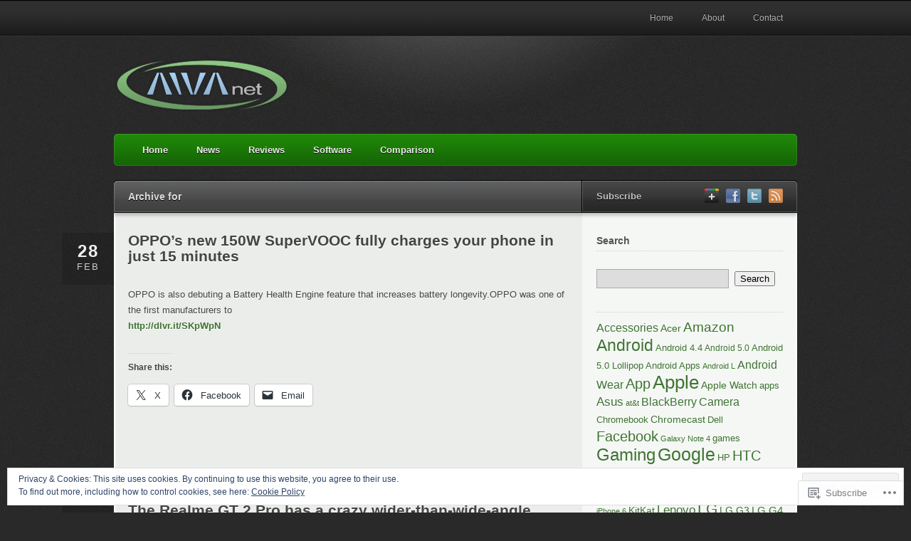

--- FILE ---
content_type: text/html; charset=UTF-8
request_url: https://blog.aivanet.com/2022/02/28/
body_size: 27089
content:
<!DOCTYPE html>
<html lang="en">
<head>
	<meta charset="UTF-8" />
			<title>  2022  February  28 | AIVAnet</title>
		<link rel="profile" href="http://gmpg.org/xfn/11" />
	<link rel="pingback" href="https://blog.aivanet.com/xmlrpc.php" />
	<meta name='robots' content='max-image-preview:large' />
<meta name="google-site-verification" content="ZyZs898c5jAm403nuY9tPtME3XZrP0lsWE63aok39Yk" />

<!-- Async WordPress.com Remote Login -->
<script id="wpcom_remote_login_js">
var wpcom_remote_login_extra_auth = '';
function wpcom_remote_login_remove_dom_node_id( element_id ) {
	var dom_node = document.getElementById( element_id );
	if ( dom_node ) { dom_node.parentNode.removeChild( dom_node ); }
}
function wpcom_remote_login_remove_dom_node_classes( class_name ) {
	var dom_nodes = document.querySelectorAll( '.' + class_name );
	for ( var i = 0; i < dom_nodes.length; i++ ) {
		dom_nodes[ i ].parentNode.removeChild( dom_nodes[ i ] );
	}
}
function wpcom_remote_login_final_cleanup() {
	wpcom_remote_login_remove_dom_node_classes( "wpcom_remote_login_msg" );
	wpcom_remote_login_remove_dom_node_id( "wpcom_remote_login_key" );
	wpcom_remote_login_remove_dom_node_id( "wpcom_remote_login_validate" );
	wpcom_remote_login_remove_dom_node_id( "wpcom_remote_login_js" );
	wpcom_remote_login_remove_dom_node_id( "wpcom_request_access_iframe" );
	wpcom_remote_login_remove_dom_node_id( "wpcom_request_access_styles" );
}

// Watch for messages back from the remote login
window.addEventListener( "message", function( e ) {
	if ( e.origin === "https://r-login.wordpress.com" ) {
		var data = {};
		try {
			data = JSON.parse( e.data );
		} catch( e ) {
			wpcom_remote_login_final_cleanup();
			return;
		}

		if ( data.msg === 'LOGIN' ) {
			// Clean up the login check iframe
			wpcom_remote_login_remove_dom_node_id( "wpcom_remote_login_key" );

			var id_regex = new RegExp( /^[0-9]+$/ );
			var token_regex = new RegExp( /^.*|.*|.*$/ );
			if (
				token_regex.test( data.token )
				&& id_regex.test( data.wpcomid )
			) {
				// We have everything we need to ask for a login
				var script = document.createElement( "script" );
				script.setAttribute( "id", "wpcom_remote_login_validate" );
				script.src = '/remote-login.php?wpcom_remote_login=validate'
					+ '&wpcomid=' + data.wpcomid
					+ '&token=' + encodeURIComponent( data.token )
					+ '&host=' + window.location.protocol
					+ '//' + window.location.hostname
					+ '&postid=304637'
					+ '&is_singular=';
				document.body.appendChild( script );
			}

			return;
		}

		// Safari ITP, not logged in, so redirect
		if ( data.msg === 'LOGIN-REDIRECT' ) {
			window.location = 'https://wordpress.com/log-in?redirect_to=' + window.location.href;
			return;
		}

		// Safari ITP, storage access failed, remove the request
		if ( data.msg === 'LOGIN-REMOVE' ) {
			var css_zap = 'html { -webkit-transition: margin-top 1s; transition: margin-top 1s; } /* 9001 */ html { margin-top: 0 !important; } * html body { margin-top: 0 !important; } @media screen and ( max-width: 782px ) { html { margin-top: 0 !important; } * html body { margin-top: 0 !important; } }';
			var style_zap = document.createElement( 'style' );
			style_zap.type = 'text/css';
			style_zap.appendChild( document.createTextNode( css_zap ) );
			document.body.appendChild( style_zap );

			var e = document.getElementById( 'wpcom_request_access_iframe' );
			e.parentNode.removeChild( e );

			document.cookie = 'wordpress_com_login_access=denied; path=/; max-age=31536000';

			return;
		}

		// Safari ITP
		if ( data.msg === 'REQUEST_ACCESS' ) {
			console.log( 'request access: safari' );

			// Check ITP iframe enable/disable knob
			if ( wpcom_remote_login_extra_auth !== 'safari_itp_iframe' ) {
				return;
			}

			// If we are in a "private window" there is no ITP.
			var private_window = false;
			try {
				var opendb = window.openDatabase( null, null, null, null );
			} catch( e ) {
				private_window = true;
			}

			if ( private_window ) {
				console.log( 'private window' );
				return;
			}

			var iframe = document.createElement( 'iframe' );
			iframe.id = 'wpcom_request_access_iframe';
			iframe.setAttribute( 'scrolling', 'no' );
			iframe.setAttribute( 'sandbox', 'allow-storage-access-by-user-activation allow-scripts allow-same-origin allow-top-navigation-by-user-activation' );
			iframe.src = 'https://r-login.wordpress.com/remote-login.php?wpcom_remote_login=request_access&origin=' + encodeURIComponent( data.origin ) + '&wpcomid=' + encodeURIComponent( data.wpcomid );

			var css = 'html { -webkit-transition: margin-top 1s; transition: margin-top 1s; } /* 9001 */ html { margin-top: 46px !important; } * html body { margin-top: 46px !important; } @media screen and ( max-width: 660px ) { html { margin-top: 71px !important; } * html body { margin-top: 71px !important; } #wpcom_request_access_iframe { display: block; height: 71px !important; } } #wpcom_request_access_iframe { border: 0px; height: 46px; position: fixed; top: 0; left: 0; width: 100%; min-width: 100%; z-index: 99999; background: #23282d; } ';

			var style = document.createElement( 'style' );
			style.type = 'text/css';
			style.id = 'wpcom_request_access_styles';
			style.appendChild( document.createTextNode( css ) );
			document.body.appendChild( style );

			document.body.appendChild( iframe );
		}

		if ( data.msg === 'DONE' ) {
			wpcom_remote_login_final_cleanup();
		}
	}
}, false );

// Inject the remote login iframe after the page has had a chance to load
// more critical resources
window.addEventListener( "DOMContentLoaded", function( e ) {
	var iframe = document.createElement( "iframe" );
	iframe.style.display = "none";
	iframe.setAttribute( "scrolling", "no" );
	iframe.setAttribute( "id", "wpcom_remote_login_key" );
	iframe.src = "https://r-login.wordpress.com/remote-login.php"
		+ "?wpcom_remote_login=key"
		+ "&origin=aHR0cHM6Ly9ibG9nLmFpdmFuZXQuY29t"
		+ "&wpcomid=23050495"
		+ "&time=" + Math.floor( Date.now() / 1000 );
	document.body.appendChild( iframe );
}, false );
</script>
<link rel='dns-prefetch' href='//s0.wp.com' />
<link rel="alternate" type="application/rss+xml" title="AIVAnet &raquo; Feed" href="https://blog.aivanet.com/feed/" />
<link rel="alternate" type="application/rss+xml" title="AIVAnet &raquo; Comments Feed" href="https://blog.aivanet.com/comments/feed/" />
	<script type="text/javascript">
		/* <![CDATA[ */
		function addLoadEvent(func) {
			var oldonload = window.onload;
			if (typeof window.onload != 'function') {
				window.onload = func;
			} else {
				window.onload = function () {
					oldonload();
					func();
				}
			}
		}
		/* ]]> */
	</script>
	<link crossorigin='anonymous' rel='stylesheet' id='all-css-0-1' href='/_static/??/wp-content/mu-plugins/widgets/eu-cookie-law/templates/style.css,/wp-content/mu-plugins/likes/jetpack-likes.css?m=1743883414j&cssminify=yes' type='text/css' media='all' />
<style id='wp-emoji-styles-inline-css'>

	img.wp-smiley, img.emoji {
		display: inline !important;
		border: none !important;
		box-shadow: none !important;
		height: 1em !important;
		width: 1em !important;
		margin: 0 0.07em !important;
		vertical-align: -0.1em !important;
		background: none !important;
		padding: 0 !important;
	}
/*# sourceURL=wp-emoji-styles-inline-css */
</style>
<link crossorigin='anonymous' rel='stylesheet' id='all-css-2-1' href='/wp-content/plugins/gutenberg-core/v22.2.0/build/styles/block-library/style.css?m=1764855221i&cssminify=yes' type='text/css' media='all' />
<style id='wp-block-library-inline-css'>
.has-text-align-justify {
	text-align:justify;
}
.has-text-align-justify{text-align:justify;}

/*# sourceURL=wp-block-library-inline-css */
</style><style id='global-styles-inline-css'>
:root{--wp--preset--aspect-ratio--square: 1;--wp--preset--aspect-ratio--4-3: 4/3;--wp--preset--aspect-ratio--3-4: 3/4;--wp--preset--aspect-ratio--3-2: 3/2;--wp--preset--aspect-ratio--2-3: 2/3;--wp--preset--aspect-ratio--16-9: 16/9;--wp--preset--aspect-ratio--9-16: 9/16;--wp--preset--color--black: #000000;--wp--preset--color--cyan-bluish-gray: #abb8c3;--wp--preset--color--white: #ffffff;--wp--preset--color--pale-pink: #f78da7;--wp--preset--color--vivid-red: #cf2e2e;--wp--preset--color--luminous-vivid-orange: #ff6900;--wp--preset--color--luminous-vivid-amber: #fcb900;--wp--preset--color--light-green-cyan: #7bdcb5;--wp--preset--color--vivid-green-cyan: #00d084;--wp--preset--color--pale-cyan-blue: #8ed1fc;--wp--preset--color--vivid-cyan-blue: #0693e3;--wp--preset--color--vivid-purple: #9b51e0;--wp--preset--gradient--vivid-cyan-blue-to-vivid-purple: linear-gradient(135deg,rgb(6,147,227) 0%,rgb(155,81,224) 100%);--wp--preset--gradient--light-green-cyan-to-vivid-green-cyan: linear-gradient(135deg,rgb(122,220,180) 0%,rgb(0,208,130) 100%);--wp--preset--gradient--luminous-vivid-amber-to-luminous-vivid-orange: linear-gradient(135deg,rgb(252,185,0) 0%,rgb(255,105,0) 100%);--wp--preset--gradient--luminous-vivid-orange-to-vivid-red: linear-gradient(135deg,rgb(255,105,0) 0%,rgb(207,46,46) 100%);--wp--preset--gradient--very-light-gray-to-cyan-bluish-gray: linear-gradient(135deg,rgb(238,238,238) 0%,rgb(169,184,195) 100%);--wp--preset--gradient--cool-to-warm-spectrum: linear-gradient(135deg,rgb(74,234,220) 0%,rgb(151,120,209) 20%,rgb(207,42,186) 40%,rgb(238,44,130) 60%,rgb(251,105,98) 80%,rgb(254,248,76) 100%);--wp--preset--gradient--blush-light-purple: linear-gradient(135deg,rgb(255,206,236) 0%,rgb(152,150,240) 100%);--wp--preset--gradient--blush-bordeaux: linear-gradient(135deg,rgb(254,205,165) 0%,rgb(254,45,45) 50%,rgb(107,0,62) 100%);--wp--preset--gradient--luminous-dusk: linear-gradient(135deg,rgb(255,203,112) 0%,rgb(199,81,192) 50%,rgb(65,88,208) 100%);--wp--preset--gradient--pale-ocean: linear-gradient(135deg,rgb(255,245,203) 0%,rgb(182,227,212) 50%,rgb(51,167,181) 100%);--wp--preset--gradient--electric-grass: linear-gradient(135deg,rgb(202,248,128) 0%,rgb(113,206,126) 100%);--wp--preset--gradient--midnight: linear-gradient(135deg,rgb(2,3,129) 0%,rgb(40,116,252) 100%);--wp--preset--font-size--small: 13px;--wp--preset--font-size--medium: 20px;--wp--preset--font-size--large: 36px;--wp--preset--font-size--x-large: 42px;--wp--preset--font-family--albert-sans: 'Albert Sans', sans-serif;--wp--preset--font-family--alegreya: Alegreya, serif;--wp--preset--font-family--arvo: Arvo, serif;--wp--preset--font-family--bodoni-moda: 'Bodoni Moda', serif;--wp--preset--font-family--bricolage-grotesque: 'Bricolage Grotesque', sans-serif;--wp--preset--font-family--cabin: Cabin, sans-serif;--wp--preset--font-family--chivo: Chivo, sans-serif;--wp--preset--font-family--commissioner: Commissioner, sans-serif;--wp--preset--font-family--cormorant: Cormorant, serif;--wp--preset--font-family--courier-prime: 'Courier Prime', monospace;--wp--preset--font-family--crimson-pro: 'Crimson Pro', serif;--wp--preset--font-family--dm-mono: 'DM Mono', monospace;--wp--preset--font-family--dm-sans: 'DM Sans', sans-serif;--wp--preset--font-family--dm-serif-display: 'DM Serif Display', serif;--wp--preset--font-family--domine: Domine, serif;--wp--preset--font-family--eb-garamond: 'EB Garamond', serif;--wp--preset--font-family--epilogue: Epilogue, sans-serif;--wp--preset--font-family--fahkwang: Fahkwang, sans-serif;--wp--preset--font-family--figtree: Figtree, sans-serif;--wp--preset--font-family--fira-sans: 'Fira Sans', sans-serif;--wp--preset--font-family--fjalla-one: 'Fjalla One', sans-serif;--wp--preset--font-family--fraunces: Fraunces, serif;--wp--preset--font-family--gabarito: Gabarito, system-ui;--wp--preset--font-family--ibm-plex-mono: 'IBM Plex Mono', monospace;--wp--preset--font-family--ibm-plex-sans: 'IBM Plex Sans', sans-serif;--wp--preset--font-family--ibarra-real-nova: 'Ibarra Real Nova', serif;--wp--preset--font-family--instrument-serif: 'Instrument Serif', serif;--wp--preset--font-family--inter: Inter, sans-serif;--wp--preset--font-family--josefin-sans: 'Josefin Sans', sans-serif;--wp--preset--font-family--jost: Jost, sans-serif;--wp--preset--font-family--libre-baskerville: 'Libre Baskerville', serif;--wp--preset--font-family--libre-franklin: 'Libre Franklin', sans-serif;--wp--preset--font-family--literata: Literata, serif;--wp--preset--font-family--lora: Lora, serif;--wp--preset--font-family--merriweather: Merriweather, serif;--wp--preset--font-family--montserrat: Montserrat, sans-serif;--wp--preset--font-family--newsreader: Newsreader, serif;--wp--preset--font-family--noto-sans-mono: 'Noto Sans Mono', sans-serif;--wp--preset--font-family--nunito: Nunito, sans-serif;--wp--preset--font-family--open-sans: 'Open Sans', sans-serif;--wp--preset--font-family--overpass: Overpass, sans-serif;--wp--preset--font-family--pt-serif: 'PT Serif', serif;--wp--preset--font-family--petrona: Petrona, serif;--wp--preset--font-family--piazzolla: Piazzolla, serif;--wp--preset--font-family--playfair-display: 'Playfair Display', serif;--wp--preset--font-family--plus-jakarta-sans: 'Plus Jakarta Sans', sans-serif;--wp--preset--font-family--poppins: Poppins, sans-serif;--wp--preset--font-family--raleway: Raleway, sans-serif;--wp--preset--font-family--roboto: Roboto, sans-serif;--wp--preset--font-family--roboto-slab: 'Roboto Slab', serif;--wp--preset--font-family--rubik: Rubik, sans-serif;--wp--preset--font-family--rufina: Rufina, serif;--wp--preset--font-family--sora: Sora, sans-serif;--wp--preset--font-family--source-sans-3: 'Source Sans 3', sans-serif;--wp--preset--font-family--source-serif-4: 'Source Serif 4', serif;--wp--preset--font-family--space-mono: 'Space Mono', monospace;--wp--preset--font-family--syne: Syne, sans-serif;--wp--preset--font-family--texturina: Texturina, serif;--wp--preset--font-family--urbanist: Urbanist, sans-serif;--wp--preset--font-family--work-sans: 'Work Sans', sans-serif;--wp--preset--spacing--20: 0.44rem;--wp--preset--spacing--30: 0.67rem;--wp--preset--spacing--40: 1rem;--wp--preset--spacing--50: 1.5rem;--wp--preset--spacing--60: 2.25rem;--wp--preset--spacing--70: 3.38rem;--wp--preset--spacing--80: 5.06rem;--wp--preset--shadow--natural: 6px 6px 9px rgba(0, 0, 0, 0.2);--wp--preset--shadow--deep: 12px 12px 50px rgba(0, 0, 0, 0.4);--wp--preset--shadow--sharp: 6px 6px 0px rgba(0, 0, 0, 0.2);--wp--preset--shadow--outlined: 6px 6px 0px -3px rgb(255, 255, 255), 6px 6px rgb(0, 0, 0);--wp--preset--shadow--crisp: 6px 6px 0px rgb(0, 0, 0);}:where(.is-layout-flex){gap: 0.5em;}:where(.is-layout-grid){gap: 0.5em;}body .is-layout-flex{display: flex;}.is-layout-flex{flex-wrap: wrap;align-items: center;}.is-layout-flex > :is(*, div){margin: 0;}body .is-layout-grid{display: grid;}.is-layout-grid > :is(*, div){margin: 0;}:where(.wp-block-columns.is-layout-flex){gap: 2em;}:where(.wp-block-columns.is-layout-grid){gap: 2em;}:where(.wp-block-post-template.is-layout-flex){gap: 1.25em;}:where(.wp-block-post-template.is-layout-grid){gap: 1.25em;}.has-black-color{color: var(--wp--preset--color--black) !important;}.has-cyan-bluish-gray-color{color: var(--wp--preset--color--cyan-bluish-gray) !important;}.has-white-color{color: var(--wp--preset--color--white) !important;}.has-pale-pink-color{color: var(--wp--preset--color--pale-pink) !important;}.has-vivid-red-color{color: var(--wp--preset--color--vivid-red) !important;}.has-luminous-vivid-orange-color{color: var(--wp--preset--color--luminous-vivid-orange) !important;}.has-luminous-vivid-amber-color{color: var(--wp--preset--color--luminous-vivid-amber) !important;}.has-light-green-cyan-color{color: var(--wp--preset--color--light-green-cyan) !important;}.has-vivid-green-cyan-color{color: var(--wp--preset--color--vivid-green-cyan) !important;}.has-pale-cyan-blue-color{color: var(--wp--preset--color--pale-cyan-blue) !important;}.has-vivid-cyan-blue-color{color: var(--wp--preset--color--vivid-cyan-blue) !important;}.has-vivid-purple-color{color: var(--wp--preset--color--vivid-purple) !important;}.has-black-background-color{background-color: var(--wp--preset--color--black) !important;}.has-cyan-bluish-gray-background-color{background-color: var(--wp--preset--color--cyan-bluish-gray) !important;}.has-white-background-color{background-color: var(--wp--preset--color--white) !important;}.has-pale-pink-background-color{background-color: var(--wp--preset--color--pale-pink) !important;}.has-vivid-red-background-color{background-color: var(--wp--preset--color--vivid-red) !important;}.has-luminous-vivid-orange-background-color{background-color: var(--wp--preset--color--luminous-vivid-orange) !important;}.has-luminous-vivid-amber-background-color{background-color: var(--wp--preset--color--luminous-vivid-amber) !important;}.has-light-green-cyan-background-color{background-color: var(--wp--preset--color--light-green-cyan) !important;}.has-vivid-green-cyan-background-color{background-color: var(--wp--preset--color--vivid-green-cyan) !important;}.has-pale-cyan-blue-background-color{background-color: var(--wp--preset--color--pale-cyan-blue) !important;}.has-vivid-cyan-blue-background-color{background-color: var(--wp--preset--color--vivid-cyan-blue) !important;}.has-vivid-purple-background-color{background-color: var(--wp--preset--color--vivid-purple) !important;}.has-black-border-color{border-color: var(--wp--preset--color--black) !important;}.has-cyan-bluish-gray-border-color{border-color: var(--wp--preset--color--cyan-bluish-gray) !important;}.has-white-border-color{border-color: var(--wp--preset--color--white) !important;}.has-pale-pink-border-color{border-color: var(--wp--preset--color--pale-pink) !important;}.has-vivid-red-border-color{border-color: var(--wp--preset--color--vivid-red) !important;}.has-luminous-vivid-orange-border-color{border-color: var(--wp--preset--color--luminous-vivid-orange) !important;}.has-luminous-vivid-amber-border-color{border-color: var(--wp--preset--color--luminous-vivid-amber) !important;}.has-light-green-cyan-border-color{border-color: var(--wp--preset--color--light-green-cyan) !important;}.has-vivid-green-cyan-border-color{border-color: var(--wp--preset--color--vivid-green-cyan) !important;}.has-pale-cyan-blue-border-color{border-color: var(--wp--preset--color--pale-cyan-blue) !important;}.has-vivid-cyan-blue-border-color{border-color: var(--wp--preset--color--vivid-cyan-blue) !important;}.has-vivid-purple-border-color{border-color: var(--wp--preset--color--vivid-purple) !important;}.has-vivid-cyan-blue-to-vivid-purple-gradient-background{background: var(--wp--preset--gradient--vivid-cyan-blue-to-vivid-purple) !important;}.has-light-green-cyan-to-vivid-green-cyan-gradient-background{background: var(--wp--preset--gradient--light-green-cyan-to-vivid-green-cyan) !important;}.has-luminous-vivid-amber-to-luminous-vivid-orange-gradient-background{background: var(--wp--preset--gradient--luminous-vivid-amber-to-luminous-vivid-orange) !important;}.has-luminous-vivid-orange-to-vivid-red-gradient-background{background: var(--wp--preset--gradient--luminous-vivid-orange-to-vivid-red) !important;}.has-very-light-gray-to-cyan-bluish-gray-gradient-background{background: var(--wp--preset--gradient--very-light-gray-to-cyan-bluish-gray) !important;}.has-cool-to-warm-spectrum-gradient-background{background: var(--wp--preset--gradient--cool-to-warm-spectrum) !important;}.has-blush-light-purple-gradient-background{background: var(--wp--preset--gradient--blush-light-purple) !important;}.has-blush-bordeaux-gradient-background{background: var(--wp--preset--gradient--blush-bordeaux) !important;}.has-luminous-dusk-gradient-background{background: var(--wp--preset--gradient--luminous-dusk) !important;}.has-pale-ocean-gradient-background{background: var(--wp--preset--gradient--pale-ocean) !important;}.has-electric-grass-gradient-background{background: var(--wp--preset--gradient--electric-grass) !important;}.has-midnight-gradient-background{background: var(--wp--preset--gradient--midnight) !important;}.has-small-font-size{font-size: var(--wp--preset--font-size--small) !important;}.has-medium-font-size{font-size: var(--wp--preset--font-size--medium) !important;}.has-large-font-size{font-size: var(--wp--preset--font-size--large) !important;}.has-x-large-font-size{font-size: var(--wp--preset--font-size--x-large) !important;}.has-albert-sans-font-family{font-family: var(--wp--preset--font-family--albert-sans) !important;}.has-alegreya-font-family{font-family: var(--wp--preset--font-family--alegreya) !important;}.has-arvo-font-family{font-family: var(--wp--preset--font-family--arvo) !important;}.has-bodoni-moda-font-family{font-family: var(--wp--preset--font-family--bodoni-moda) !important;}.has-bricolage-grotesque-font-family{font-family: var(--wp--preset--font-family--bricolage-grotesque) !important;}.has-cabin-font-family{font-family: var(--wp--preset--font-family--cabin) !important;}.has-chivo-font-family{font-family: var(--wp--preset--font-family--chivo) !important;}.has-commissioner-font-family{font-family: var(--wp--preset--font-family--commissioner) !important;}.has-cormorant-font-family{font-family: var(--wp--preset--font-family--cormorant) !important;}.has-courier-prime-font-family{font-family: var(--wp--preset--font-family--courier-prime) !important;}.has-crimson-pro-font-family{font-family: var(--wp--preset--font-family--crimson-pro) !important;}.has-dm-mono-font-family{font-family: var(--wp--preset--font-family--dm-mono) !important;}.has-dm-sans-font-family{font-family: var(--wp--preset--font-family--dm-sans) !important;}.has-dm-serif-display-font-family{font-family: var(--wp--preset--font-family--dm-serif-display) !important;}.has-domine-font-family{font-family: var(--wp--preset--font-family--domine) !important;}.has-eb-garamond-font-family{font-family: var(--wp--preset--font-family--eb-garamond) !important;}.has-epilogue-font-family{font-family: var(--wp--preset--font-family--epilogue) !important;}.has-fahkwang-font-family{font-family: var(--wp--preset--font-family--fahkwang) !important;}.has-figtree-font-family{font-family: var(--wp--preset--font-family--figtree) !important;}.has-fira-sans-font-family{font-family: var(--wp--preset--font-family--fira-sans) !important;}.has-fjalla-one-font-family{font-family: var(--wp--preset--font-family--fjalla-one) !important;}.has-fraunces-font-family{font-family: var(--wp--preset--font-family--fraunces) !important;}.has-gabarito-font-family{font-family: var(--wp--preset--font-family--gabarito) !important;}.has-ibm-plex-mono-font-family{font-family: var(--wp--preset--font-family--ibm-plex-mono) !important;}.has-ibm-plex-sans-font-family{font-family: var(--wp--preset--font-family--ibm-plex-sans) !important;}.has-ibarra-real-nova-font-family{font-family: var(--wp--preset--font-family--ibarra-real-nova) !important;}.has-instrument-serif-font-family{font-family: var(--wp--preset--font-family--instrument-serif) !important;}.has-inter-font-family{font-family: var(--wp--preset--font-family--inter) !important;}.has-josefin-sans-font-family{font-family: var(--wp--preset--font-family--josefin-sans) !important;}.has-jost-font-family{font-family: var(--wp--preset--font-family--jost) !important;}.has-libre-baskerville-font-family{font-family: var(--wp--preset--font-family--libre-baskerville) !important;}.has-libre-franklin-font-family{font-family: var(--wp--preset--font-family--libre-franklin) !important;}.has-literata-font-family{font-family: var(--wp--preset--font-family--literata) !important;}.has-lora-font-family{font-family: var(--wp--preset--font-family--lora) !important;}.has-merriweather-font-family{font-family: var(--wp--preset--font-family--merriweather) !important;}.has-montserrat-font-family{font-family: var(--wp--preset--font-family--montserrat) !important;}.has-newsreader-font-family{font-family: var(--wp--preset--font-family--newsreader) !important;}.has-noto-sans-mono-font-family{font-family: var(--wp--preset--font-family--noto-sans-mono) !important;}.has-nunito-font-family{font-family: var(--wp--preset--font-family--nunito) !important;}.has-open-sans-font-family{font-family: var(--wp--preset--font-family--open-sans) !important;}.has-overpass-font-family{font-family: var(--wp--preset--font-family--overpass) !important;}.has-pt-serif-font-family{font-family: var(--wp--preset--font-family--pt-serif) !important;}.has-petrona-font-family{font-family: var(--wp--preset--font-family--petrona) !important;}.has-piazzolla-font-family{font-family: var(--wp--preset--font-family--piazzolla) !important;}.has-playfair-display-font-family{font-family: var(--wp--preset--font-family--playfair-display) !important;}.has-plus-jakarta-sans-font-family{font-family: var(--wp--preset--font-family--plus-jakarta-sans) !important;}.has-poppins-font-family{font-family: var(--wp--preset--font-family--poppins) !important;}.has-raleway-font-family{font-family: var(--wp--preset--font-family--raleway) !important;}.has-roboto-font-family{font-family: var(--wp--preset--font-family--roboto) !important;}.has-roboto-slab-font-family{font-family: var(--wp--preset--font-family--roboto-slab) !important;}.has-rubik-font-family{font-family: var(--wp--preset--font-family--rubik) !important;}.has-rufina-font-family{font-family: var(--wp--preset--font-family--rufina) !important;}.has-sora-font-family{font-family: var(--wp--preset--font-family--sora) !important;}.has-source-sans-3-font-family{font-family: var(--wp--preset--font-family--source-sans-3) !important;}.has-source-serif-4-font-family{font-family: var(--wp--preset--font-family--source-serif-4) !important;}.has-space-mono-font-family{font-family: var(--wp--preset--font-family--space-mono) !important;}.has-syne-font-family{font-family: var(--wp--preset--font-family--syne) !important;}.has-texturina-font-family{font-family: var(--wp--preset--font-family--texturina) !important;}.has-urbanist-font-family{font-family: var(--wp--preset--font-family--urbanist) !important;}.has-work-sans-font-family{font-family: var(--wp--preset--font-family--work-sans) !important;}
/*# sourceURL=global-styles-inline-css */
</style>

<style id='classic-theme-styles-inline-css'>
/*! This file is auto-generated */
.wp-block-button__link{color:#fff;background-color:#32373c;border-radius:9999px;box-shadow:none;text-decoration:none;padding:calc(.667em + 2px) calc(1.333em + 2px);font-size:1.125em}.wp-block-file__button{background:#32373c;color:#fff;text-decoration:none}
/*# sourceURL=/wp-includes/css/classic-themes.min.css */
</style>
<link crossorigin='anonymous' rel='stylesheet' id='all-css-4-1' href='/_static/??-eJyVjsEKwjAQRH/I7ZIqWg/it7Tp0kazSchuLf69qYoKguBlDsN7w+CcwMagFBSTnwYXBG3sfLRnwboyTWVAHCdPkOlSbbB3oi8CRK+eKiuywo8hnuC9lan0nFpdCKbeteSJC/ZLm1NxoOtSJhEoyW5i0LGI8uU9anxSqLm16mLA+zkZiVRwyEThP3Ohj3ww28Y067re7043IRpv9g==&cssminify=yes' type='text/css' media='all' />
<style id='jetpack_facebook_likebox-inline-css'>
.widget_facebook_likebox {
	overflow: hidden;
}

/*# sourceURL=/wp-content/mu-plugins/jetpack-plugin/sun/modules/widgets/facebook-likebox/style.css */
</style>
<link crossorigin='anonymous' rel='stylesheet' id='all-css-8-1' href='/_static/??-eJzTLy/QTc7PK0nNK9HPLdUtyClNz8wr1i9KTcrJTwcy0/WTi5G5ekCujj52Temp+bo5+cmJJZn5eSgc3bScxMwikFb7XFtDE1NLExMLc0OTLACohS2q&cssminify=yes' type='text/css' media='all' />
<style id='jetpack-global-styles-frontend-style-inline-css'>
:root { --font-headings: unset; --font-base: unset; --font-headings-default: -apple-system,BlinkMacSystemFont,"Segoe UI",Roboto,Oxygen-Sans,Ubuntu,Cantarell,"Helvetica Neue",sans-serif; --font-base-default: -apple-system,BlinkMacSystemFont,"Segoe UI",Roboto,Oxygen-Sans,Ubuntu,Cantarell,"Helvetica Neue",sans-serif;}
/*# sourceURL=jetpack-global-styles-frontend-style-inline-css */
</style>
<link crossorigin='anonymous' rel='stylesheet' id='all-css-10-1' href='/_static/??-eJyNjcsKAjEMRX/IGtQZBxfip0hMS9sxTYppGfx7H7gRN+7ugcs5sFRHKi1Ig9Jd5R6zGMyhVaTrh8G6QFHfORhYwlvw6P39PbPENZmt4G/ROQuBKWVkxxrVvuBH1lIoz2waILJekF+HUzlupnG3nQ77YZwfuRJIaQ==&cssminify=yes' type='text/css' media='all' />
<script type="text/javascript" id="wpcom-actionbar-placeholder-js-extra">
/* <![CDATA[ */
var actionbardata = {"siteID":"23050495","postID":"0","siteURL":"https://blog.aivanet.com","xhrURL":"https://blog.aivanet.com/wp-admin/admin-ajax.php","nonce":"0b2adfe689","isLoggedIn":"","statusMessage":"","subsEmailDefault":"instantly","proxyScriptUrl":"https://s0.wp.com/wp-content/js/wpcom-proxy-request.js?m=1513050504i&amp;ver=20211021","i18n":{"followedText":"New posts from this site will now appear in your \u003Ca href=\"https://wordpress.com/reader\"\u003EReader\u003C/a\u003E","foldBar":"Collapse this bar","unfoldBar":"Expand this bar","shortLinkCopied":"Shortlink copied to clipboard."}};
//# sourceURL=wpcom-actionbar-placeholder-js-extra
/* ]]> */
</script>
<script type="text/javascript" id="jetpack-mu-wpcom-settings-js-before">
/* <![CDATA[ */
var JETPACK_MU_WPCOM_SETTINGS = {"assetsUrl":"https://s0.wp.com/wp-content/mu-plugins/jetpack-mu-wpcom-plugin/sun/jetpack_vendor/automattic/jetpack-mu-wpcom/src/build/"};
//# sourceURL=jetpack-mu-wpcom-settings-js-before
/* ]]> */
</script>
<script crossorigin='anonymous' type='text/javascript'  src='/_static/??-eJyFTksOwiAQvZB0ao2/hfEsCAQhMODMtLW3t42fGDeuXvL+MFZlCopDgchASVSlcp+ayCuYtYAm9dbxIsZb72h6QZMD/jWpHDxpcd/m95pcXZ4jlVwOfQYhbSQUhKgHzYZCFf6Qv9lLKl7V1PuADGMhqy0rkzTz84TJFYZuAYUFlbeV5opzPq33XbvdtLvDMT4AXoVcsQ=='></script>
<script type="text/javascript" id="rlt-proxy-js-after">
/* <![CDATA[ */
	rltInitialize( {"token":null,"iframeOrigins":["https:\/\/widgets.wp.com"]} );
//# sourceURL=rlt-proxy-js-after
/* ]]> */
</script>
<link rel="EditURI" type="application/rsd+xml" title="RSD" href="https://aivanetdotcom.wordpress.com/xmlrpc.php?rsd" />
<meta name="generator" content="WordPress.com" />

<!-- Jetpack Open Graph Tags -->
<meta property="og:type" content="website" />
<meta property="og:title" content="28 February 2022 &#8211; AIVAnet" />
<meta property="og:site_name" content="AIVAnet" />
<meta property="og:image" content="https://secure.gravatar.com/blavatar/06eb7c5c1c7f328de403871ecad5dfd40a9a8668c4f8f75e2a3ce457ff838c5f?s=200&#038;ts=1768182138" />
<meta property="og:image:width" content="200" />
<meta property="og:image:height" content="200" />
<meta property="og:image:alt" content="" />
<meta property="og:locale" content="en_US" />

<!-- End Jetpack Open Graph Tags -->
<link rel="shortcut icon" type="image/x-icon" href="https://secure.gravatar.com/blavatar/06eb7c5c1c7f328de403871ecad5dfd40a9a8668c4f8f75e2a3ce457ff838c5f?s=32" sizes="16x16" />
<link rel="icon" type="image/x-icon" href="https://secure.gravatar.com/blavatar/06eb7c5c1c7f328de403871ecad5dfd40a9a8668c4f8f75e2a3ce457ff838c5f?s=32" sizes="16x16" />
<link rel="apple-touch-icon" href="https://secure.gravatar.com/blavatar/06eb7c5c1c7f328de403871ecad5dfd40a9a8668c4f8f75e2a3ce457ff838c5f?s=114" />
<link rel='openid.server' href='https://blog.aivanet.com/?openidserver=1' />
<link rel='openid.delegate' href='https://blog.aivanet.com/' />
<link rel="search" type="application/opensearchdescription+xml" href="https://blog.aivanet.com/osd.xml" title="AIVAnet" />
<link rel="search" type="application/opensearchdescription+xml" href="https://s1.wp.com/opensearch.xml" title="WordPress.com" />
<meta name="description" content="3 posts published by John_A on February 28, 2022" />
		<script type="text/javascript">

			window.doNotSellCallback = function() {

				var linkElements = [
					'a[href="https://wordpress.com/?ref=footer_blog"]',
					'a[href="https://wordpress.com/?ref=footer_website"]',
					'a[href="https://wordpress.com/?ref=vertical_footer"]',
					'a[href^="https://wordpress.com/?ref=footer_segment_"]',
				].join(',');

				var dnsLink = document.createElement( 'a' );
				dnsLink.href = 'https://wordpress.com/advertising-program-optout/';
				dnsLink.classList.add( 'do-not-sell-link' );
				dnsLink.rel = 'nofollow';
				dnsLink.style.marginLeft = '0.5em';
				dnsLink.textContent = 'Do Not Sell or Share My Personal Information';

				var creditLinks = document.querySelectorAll( linkElements );

				if ( 0 === creditLinks.length ) {
					return false;
				}

				Array.prototype.forEach.call( creditLinks, function( el ) {
					el.insertAdjacentElement( 'afterend', dnsLink );
				});

				return true;
			};

		</script>
		<script type="text/javascript">
	window.google_analytics_uacct = "UA-52447-2";
</script>

<script type="text/javascript">
	var _gaq = _gaq || [];
	_gaq.push(['_setAccount', 'UA-52447-2']);
	_gaq.push(['_gat._anonymizeIp']);
	_gaq.push(['_setDomainName', 'none']);
	_gaq.push(['_setAllowLinker', true]);
	_gaq.push(['_initData']);
	_gaq.push(['_trackPageview']);

	(function() {
		var ga = document.createElement('script'); ga.type = 'text/javascript'; ga.async = true;
		ga.src = ('https:' == document.location.protocol ? 'https://ssl' : 'http://www') + '.google-analytics.com/ga.js';
		(document.getElementsByTagName('head')[0] || document.getElementsByTagName('body')[0]).appendChild(ga);
	})();
</script>
<link crossorigin='anonymous' rel='stylesheet' id='all-css-2-3' href='/_static/??-eJyVjssKwkAMRX/INowP1IX4KdKmg6SdScJkQn+/FR/gTpfncjhcmLVB4Rq5QvZGk9+JDcZYtcPpxWDOcCNG6JPgZGAzaSwtmm3g50CWwVM0wK6IW0wf5z382XseckrDir1hIa0kq/tFbSZ+hK/5Eo6H3fkU9mE7Lr2lXSA=&cssminify=yes' type='text/css' media='all' />
</head>
<body class="archive date wp-theme-premiumtraction green customizer-styles-applied jetpack-reblog-enabled">
	<div class="skip-content"><a href="#content">Skip to content</a></div>
	<div id="pg-nav-bg">
		<div class="wrapper clear">
			<div id="pg-nav" class="menu-top_menu-container"><ul id="menu-top_menu" class="nav"><li id="menu-item-2732" class="menu-item menu-item-type-custom menu-item-object-custom menu-item-2732"><a href="http://www.aivanet.com">Home</a></li>
<li id="menu-item-3377" class="menu-item menu-item-type-custom menu-item-object-custom menu-item-3377"><a href="http://www.aivanet.com/about/">About</a></li>
<li id="menu-item-3378" class="menu-item menu-item-type-custom menu-item-object-custom menu-item-3378"><a href="http://www.aivanet.com/contact/">Contact</a></li>
</ul></div>		</div><!--end wrapper-->
	</div><!--end page-navigation-bg-->
	<div class="wrapper big">
		<div id="header" class="clear">
							<div class="logo logo-img">
					<a href="https://blog.aivanet.com/">
						<img src="https://aivanetdotcom.files.wordpress.com/2011/05/aiva-logo.png" alt="AIVAnet Blog" />
					</a>
									</div><!--end logo-->
						<div id="cat-nav" class="clear"><ul id="menu-header_menu" class="nav"><li id="menu-item-222307" class="menu-item menu-item-type-custom menu-item-object-custom menu-item-222307"><a href="https://aivanetdotcom.wordpress.com">Home</a></li>
<li id="menu-item-2751" class="menu-item menu-item-type-taxonomy menu-item-object-category menu-item-2751"><a href="https://blog.aivanet.com/category/news/">News</a></li>
<li id="menu-item-2752" class="menu-item menu-item-type-taxonomy menu-item-object-category menu-item-2752"><a href="https://blog.aivanet.com/category/reviews/">Reviews</a></li>
<li id="menu-item-2753" class="menu-item menu-item-type-taxonomy menu-item-object-category menu-item-2753"><a href="https://blog.aivanet.com/category/software/">Software</a></li>
<li id="menu-item-2754" class="menu-item menu-item-type-taxonomy menu-item-object-category menu-item-2754"><a href="https://blog.aivanet.com/category/comparison/">Comparison</a></li>
</ul></div>		</div><!--end header-->
		<div id="main-top">
								<h4 class="arch-title">Archive for </h4>
						<div class="subscribe">
			<h5>Subscribe</h5>
		<ul>
										<li>
					<a href="https://plus.google.com/114565473019291517819/posts"><img src="https://s0.wp.com/wp-content/themes/premium/traction/images/flw-google-plus.png?m=1391150508i" alt="Google+" title="Google+"/></a>
				</li>
										<li>
					<a href="http://www.facebook.com/pages/AIVAnet/132482483467773"><img src="https://s0.wp.com/wp-content/themes/premium/traction/images/flw-facebook.png?m=1391150508i" alt="Facebook" title="Facebook"/></a>
				</li>
										<li>
					<a href="http://twitter.com/aivanet"><img src="https://s0.wp.com/wp-content/themes/premium/traction/images/flw-twitter.png?m=1391150508i" alt="Twitter" title="Twitter"/></a>
				</li>
						<li>
				<a href="https://blog.aivanet.com/feed/"><img src="https://s0.wp.com/wp-content/themes/premium/traction/images/flw-rss.png?m=1391150508i" alt="RSS Feed" title="RSS"/></a>
			</li>
		</ul>
	</div>
	</div>
	<div id="main" class="clear">
		<div id="content">
							<div id="post-304637" class="clear post-304637 post type-post status-publish format-standard hentry category-news">
					<div class="date">
						<div class="day">28</div>
						<div class="month">Feb</div>
					</div>

					
					<div class="entry nothumb">
						<h2 class="title"><a href="https://blog.aivanet.com/2022/02/28/oppos-new-150w-supervooc-fully-charges-your-phone-in-just-15-minutes/" rel="bookmark" title="Permanent Link to OPPO’s new 150W SuperVOOC fully charges your phone in just 15&nbsp;minutes">OPPO’s new 150W SuperVOOC fully charges your phone in just 15&nbsp;minutes</a></h2>
						<div class="cs-rating pd-rating" id="pd_rating_holder_4490527_post_304637"></div><br/>
<p>OPPO is also debuting a Battery Health Engine feature that increases battery longevity.OPPO was one of the first manufacturers to<br /><a href="http://dlvr.it/SKpWpN">http://dlvr.it/SKpWpN</a></p>
<div id="jp-post-flair" class="sharedaddy sd-rating-enabled sd-like-enabled sd-sharing-enabled"><div class="sharedaddy sd-sharing-enabled"><div class="robots-nocontent sd-block sd-social sd-social-icon-text sd-sharing"><h3 class="sd-title">Share this:</h3><div class="sd-content"><ul><li class="share-twitter"><a rel="nofollow noopener noreferrer"
				data-shared="sharing-twitter-304637"
				class="share-twitter sd-button share-icon"
				href="https://blog.aivanet.com/2022/02/28/oppos-new-150w-supervooc-fully-charges-your-phone-in-just-15-minutes/?share=twitter"
				target="_blank"
				aria-labelledby="sharing-twitter-304637"
				>
				<span id="sharing-twitter-304637" hidden>Click to share on X (Opens in new window)</span>
				<span>X</span>
			</a></li><li class="share-facebook"><a rel="nofollow noopener noreferrer"
				data-shared="sharing-facebook-304637"
				class="share-facebook sd-button share-icon"
				href="https://blog.aivanet.com/2022/02/28/oppos-new-150w-supervooc-fully-charges-your-phone-in-just-15-minutes/?share=facebook"
				target="_blank"
				aria-labelledby="sharing-facebook-304637"
				>
				<span id="sharing-facebook-304637" hidden>Click to share on Facebook (Opens in new window)</span>
				<span>Facebook</span>
			</a></li><li class="share-email"><a rel="nofollow noopener noreferrer"
				data-shared="sharing-email-304637"
				class="share-email sd-button share-icon"
				href="mailto:?subject=%5BShared%20Post%5D%20OPPO%E2%80%99s%20new%20150W%20SuperVOOC%20fully%20charges%20your%20phone%20in%20just%2015%20minutes&#038;body=https%3A%2F%2Fblog.aivanet.com%2F2022%2F02%2F28%2Foppos-new-150w-supervooc-fully-charges-your-phone-in-just-15-minutes%2F&#038;share=email"
				target="_blank"
				aria-labelledby="sharing-email-304637"
				data-email-share-error-title="Do you have email set up?" data-email-share-error-text="If you&#039;re having problems sharing via email, you might not have email set up for your browser. You may need to create a new email yourself." data-email-share-nonce="a0ee13695c" data-email-share-track-url="https://blog.aivanet.com/2022/02/28/oppos-new-150w-supervooc-fully-charges-your-phone-in-just-15-minutes/?share=email">
				<span id="sharing-email-304637" hidden>Click to email a link to a friend (Opens in new window)</span>
				<span>Email</span>
			</a></li><li class="share-end"></li></ul></div></div></div><div class='sharedaddy sd-block sd-like jetpack-likes-widget-wrapper jetpack-likes-widget-unloaded' id='like-post-wrapper-23050495-304637-6964517aad275' data-src='//widgets.wp.com/likes/index.html?ver=20260112#blog_id=23050495&amp;post_id=304637&amp;origin=aivanetdotcom.wordpress.com&amp;obj_id=23050495-304637-6964517aad275&amp;domain=blog.aivanet.com' data-name='like-post-frame-23050495-304637-6964517aad275' data-title='Like or Reblog'><div class='likes-widget-placeholder post-likes-widget-placeholder' style='height: 55px;'><span class='button'><span>Like</span></span> <span class='loading'>Loading...</span></div><span class='sd-text-color'></span><a class='sd-link-color'></a></div></div>											</div><!--end entry-->
				</div><!--end post-->
							<div id="post-304636" class="clear post-304636 post type-post status-publish format-standard hentry category-news">
					<div class="date">
						<div class="day">28</div>
						<div class="month">Feb</div>
					</div>

					
					<div class="entry nothumb">
						<h2 class="title"><a href="https://blog.aivanet.com/2022/02/28/the-realme-gt-2-pro-has-a-crazy-wider-than-wide-angle-camera/" rel="bookmark" title="Permanent Link to The Realme GT 2 Pro has a crazy wider-than-wide-angle camera">The Realme GT 2 Pro has a crazy wider-than-wide-angle camera</a></h2>
						<div class="cs-rating pd-rating" id="pd_rating_holder_4490527_post_304636"></div><br/>
<p>The Realme GT 2 Pro has the world&#8217;s first 150-degree wide-angle camera on a smartphone, and we&#8217;ve put it to the test. The results are surprising.<br /><a href="http://dlvr.it/SKnyC4">http://dlvr.it/SKnyC4</a></p>
<div id="jp-post-flair" class="sharedaddy sd-rating-enabled sd-like-enabled sd-sharing-enabled"><div class="sharedaddy sd-sharing-enabled"><div class="robots-nocontent sd-block sd-social sd-social-icon-text sd-sharing"><h3 class="sd-title">Share this:</h3><div class="sd-content"><ul><li class="share-twitter"><a rel="nofollow noopener noreferrer"
				data-shared="sharing-twitter-304636"
				class="share-twitter sd-button share-icon"
				href="https://blog.aivanet.com/2022/02/28/the-realme-gt-2-pro-has-a-crazy-wider-than-wide-angle-camera/?share=twitter"
				target="_blank"
				aria-labelledby="sharing-twitter-304636"
				>
				<span id="sharing-twitter-304636" hidden>Click to share on X (Opens in new window)</span>
				<span>X</span>
			</a></li><li class="share-facebook"><a rel="nofollow noopener noreferrer"
				data-shared="sharing-facebook-304636"
				class="share-facebook sd-button share-icon"
				href="https://blog.aivanet.com/2022/02/28/the-realme-gt-2-pro-has-a-crazy-wider-than-wide-angle-camera/?share=facebook"
				target="_blank"
				aria-labelledby="sharing-facebook-304636"
				>
				<span id="sharing-facebook-304636" hidden>Click to share on Facebook (Opens in new window)</span>
				<span>Facebook</span>
			</a></li><li class="share-email"><a rel="nofollow noopener noreferrer"
				data-shared="sharing-email-304636"
				class="share-email sd-button share-icon"
				href="mailto:?subject=%5BShared%20Post%5D%20The%20Realme%20GT%202%20Pro%20has%20a%20crazy%20wider-than-wide-angle%20camera&#038;body=https%3A%2F%2Fblog.aivanet.com%2F2022%2F02%2F28%2Fthe-realme-gt-2-pro-has-a-crazy-wider-than-wide-angle-camera%2F&#038;share=email"
				target="_blank"
				aria-labelledby="sharing-email-304636"
				data-email-share-error-title="Do you have email set up?" data-email-share-error-text="If you&#039;re having problems sharing via email, you might not have email set up for your browser. You may need to create a new email yourself." data-email-share-nonce="0d15794c81" data-email-share-track-url="https://blog.aivanet.com/2022/02/28/the-realme-gt-2-pro-has-a-crazy-wider-than-wide-angle-camera/?share=email">
				<span id="sharing-email-304636" hidden>Click to email a link to a friend (Opens in new window)</span>
				<span>Email</span>
			</a></li><li class="share-end"></li></ul></div></div></div><div class='sharedaddy sd-block sd-like jetpack-likes-widget-wrapper jetpack-likes-widget-unloaded' id='like-post-wrapper-23050495-304636-6964517aae6a2' data-src='//widgets.wp.com/likes/index.html?ver=20260112#blog_id=23050495&amp;post_id=304636&amp;origin=aivanetdotcom.wordpress.com&amp;obj_id=23050495-304636-6964517aae6a2&amp;domain=blog.aivanet.com' data-name='like-post-frame-23050495-304636-6964517aae6a2' data-title='Like or Reblog'><div class='likes-widget-placeholder post-likes-widget-placeholder' style='height: 55px;'><span class='button'><span>Like</span></span> <span class='loading'>Loading...</span></div><span class='sd-text-color'></span><a class='sd-link-color'></a></div></div>											</div><!--end entry-->
				</div><!--end post-->
							<div id="post-304635" class="clear post-304635 post type-post status-publish format-standard hentry category-news">
					<div class="date">
						<div class="day">28</div>
						<div class="month">Feb</div>
					</div>

					
					<div class="entry nothumb">
						<h2 class="title"><a href="https://blog.aivanet.com/2022/02/28/lenovo-ideapad-duet-5i-hands-on-one-upping-the-surface-pro/" rel="bookmark" title="Permanent Link to Lenovo IdeaPad Duet 5i hands-on: One-upping the Surface&nbsp;Pro">Lenovo IdeaPad Duet 5i hands-on: One-upping the Surface&nbsp;Pro</a></h2>
						<div class="cs-rating pd-rating" id="pd_rating_holder_4490527_post_304635"></div><br/>
<p>Lenovo&#8217;s IdeaPad Duet 5i is an interesting tablet, as it does one thing that the Surface Pro lineup can&#8217;t do at all.<br /><a href="http://dlvr.it/SKnST4">http://dlvr.it/SKnST4</a></p>
<div id="jp-post-flair" class="sharedaddy sd-rating-enabled sd-like-enabled sd-sharing-enabled"><div class="sharedaddy sd-sharing-enabled"><div class="robots-nocontent sd-block sd-social sd-social-icon-text sd-sharing"><h3 class="sd-title">Share this:</h3><div class="sd-content"><ul><li class="share-twitter"><a rel="nofollow noopener noreferrer"
				data-shared="sharing-twitter-304635"
				class="share-twitter sd-button share-icon"
				href="https://blog.aivanet.com/2022/02/28/lenovo-ideapad-duet-5i-hands-on-one-upping-the-surface-pro/?share=twitter"
				target="_blank"
				aria-labelledby="sharing-twitter-304635"
				>
				<span id="sharing-twitter-304635" hidden>Click to share on X (Opens in new window)</span>
				<span>X</span>
			</a></li><li class="share-facebook"><a rel="nofollow noopener noreferrer"
				data-shared="sharing-facebook-304635"
				class="share-facebook sd-button share-icon"
				href="https://blog.aivanet.com/2022/02/28/lenovo-ideapad-duet-5i-hands-on-one-upping-the-surface-pro/?share=facebook"
				target="_blank"
				aria-labelledby="sharing-facebook-304635"
				>
				<span id="sharing-facebook-304635" hidden>Click to share on Facebook (Opens in new window)</span>
				<span>Facebook</span>
			</a></li><li class="share-email"><a rel="nofollow noopener noreferrer"
				data-shared="sharing-email-304635"
				class="share-email sd-button share-icon"
				href="mailto:?subject=%5BShared%20Post%5D%20Lenovo%20IdeaPad%20Duet%205i%20hands-on%3A%20One-upping%20the%20Surface%20Pro&#038;body=https%3A%2F%2Fblog.aivanet.com%2F2022%2F02%2F28%2Flenovo-ideapad-duet-5i-hands-on-one-upping-the-surface-pro%2F&#038;share=email"
				target="_blank"
				aria-labelledby="sharing-email-304635"
				data-email-share-error-title="Do you have email set up?" data-email-share-error-text="If you&#039;re having problems sharing via email, you might not have email set up for your browser. You may need to create a new email yourself." data-email-share-nonce="23aecbbe84" data-email-share-track-url="https://blog.aivanet.com/2022/02/28/lenovo-ideapad-duet-5i-hands-on-one-upping-the-surface-pro/?share=email">
				<span id="sharing-email-304635" hidden>Click to email a link to a friend (Opens in new window)</span>
				<span>Email</span>
			</a></li><li class="share-end"></li></ul></div></div></div><div class='sharedaddy sd-block sd-like jetpack-likes-widget-wrapper jetpack-likes-widget-unloaded' id='like-post-wrapper-23050495-304635-6964517aaf97e' data-src='//widgets.wp.com/likes/index.html?ver=20260112#blog_id=23050495&amp;post_id=304635&amp;origin=aivanetdotcom.wordpress.com&amp;obj_id=23050495-304635-6964517aaf97e&amp;domain=blog.aivanet.com' data-name='like-post-frame-23050495-304635-6964517aaf97e' data-title='Like or Reblog'><div class='likes-widget-placeholder post-likes-widget-placeholder' style='height: 55px;'><span class='button'><span>Like</span></span> <span class='loading'>Loading...</span></div><span class='sd-text-color'></span><a class='sd-link-color'></a></div></div>											</div><!--end entry-->
				</div><!--end post-->
							<div class="navigation index">
					<div class="alignleft"></div>
					<div class="alignright"></div>
				</div><!--end navigation-->
				</div><!--end content-->
<div id="sidebar">
	<ul>		<li id="search-3" class="widget widget_search"><h2 class="widgettitle">Search</h2><form method="get" id="search-form" action="https://blog.aivanet.com//">
	<div>
		<label for="s">Search</label>
		<input type="text"	name="s" id="s" class="search"/>
		<input type="submit" id="searchsubmit" value="Search" />
	</div>
</form></li><li id="wp_tag_cloud-2" class="widget wp_widget_tag_cloud"><h2 class="widgettitle"></h2><a href="https://blog.aivanet.com/tag/accessories/" class="tag-cloud-link tag-link-828 tag-link-position-1" style="font-size: 12.256pt;" aria-label="Accessories (457 items)">Accessories</a>
<a href="https://blog.aivanet.com/tag/acer/" class="tag-cloud-link tag-link-108440 tag-link-position-2" style="font-size: 10.128pt;" aria-label="Acer (189 items)">Acer</a>
<a href="https://blog.aivanet.com/tag/amazon/" class="tag-cloud-link tag-link-6602 tag-link-position-3" style="font-size: 14.496pt;" aria-label="Amazon (1,147 items)">Amazon</a>
<a href="https://blog.aivanet.com/tag/android/" class="tag-cloud-link tag-link-641922 tag-link-position-4" style="font-size: 17.296pt;" aria-label="Android (3,671 items)">Android</a>
<a href="https://blog.aivanet.com/tag/android-4-4/" class="tag-cloud-link tag-link-111003469 tag-link-position-5" style="font-size: 9.4pt;" aria-label="Android 4.4 (141 items)">Android 4.4</a>
<a href="https://blog.aivanet.com/tag/android-5-0/" class="tag-cloud-link tag-link-64393071 tag-link-position-6" style="font-size: 9.344pt;" aria-label="Android 5.0 (138 items)">Android 5.0</a>
<a href="https://blog.aivanet.com/tag/android-5-0-lollipop/" class="tag-cloud-link tag-link-221588047 tag-link-position-7" style="font-size: 9.792pt;" aria-label="Android 5.0 Lollipop (165 items)">Android 5.0 Lollipop</a>
<a href="https://blog.aivanet.com/tag/android-apps/" class="tag-cloud-link tag-link-10925739 tag-link-position-8" style="font-size: 9.568pt;" aria-label="Android Apps (152 items)">Android Apps</a>
<a href="https://blog.aivanet.com/tag/android-l/" class="tag-cloud-link tag-link-68398162 tag-link-position-9" style="font-size: 8.616pt;" aria-label="Android L (101 items)">Android L</a>
<a href="https://blog.aivanet.com/tag/android-wear/" class="tag-cloud-link tag-link-219170973 tag-link-position-10" style="font-size: 12.312pt;" aria-label="Android Wear (470 items)">Android Wear</a>
<a href="https://blog.aivanet.com/tag/app/" class="tag-cloud-link tag-link-232047 tag-link-position-11" style="font-size: 15.224pt;" aria-label="App (1,551 items)">App</a>
<a href="https://blog.aivanet.com/tag/apple/" class="tag-cloud-link tag-link-291 tag-link-position-12" style="font-size: 19.368pt;" aria-label="Apple (8,529 items)">Apple</a>
<a href="https://blog.aivanet.com/tag/apple-watch/" class="tag-cloud-link tag-link-36265994 tag-link-position-13" style="font-size: 10.128pt;" aria-label="Apple Watch (188 items)">Apple Watch</a>
<a href="https://blog.aivanet.com/tag/apps/" class="tag-cloud-link tag-link-4213 tag-link-position-14" style="font-size: 9.568pt;" aria-label="apps (150 items)">apps</a>
<a href="https://blog.aivanet.com/tag/asus/" class="tag-cloud-link tag-link-140081 tag-link-position-15" style="font-size: 12.424pt;" aria-label="Asus (493 items)">Asus</a>
<a href="https://blog.aivanet.com/tag/att/" class="tag-cloud-link tag-link-57597 tag-link-position-16" style="font-size: 8pt;" aria-label="at&amp;t (78 items)">at&amp;t</a>
<a href="https://blog.aivanet.com/tag/blackberry/" class="tag-cloud-link tag-link-8224 tag-link-position-17" style="font-size: 11.864pt;" aria-label="BlackBerry (392 items)">BlackBerry</a>
<a href="https://blog.aivanet.com/tag/camera/" class="tag-cloud-link tag-link-5605 tag-link-position-18" style="font-size: 11.92pt;" aria-label="Camera (397 items)">Camera</a>
<a href="https://blog.aivanet.com/tag/chromebook/" class="tag-cloud-link tag-link-4645587 tag-link-position-19" style="font-size: 9.4pt;" aria-label="Chromebook (141 items)">Chromebook</a>
<a href="https://blog.aivanet.com/tag/chromecast/" class="tag-cloud-link tag-link-186210282 tag-link-position-20" style="font-size: 10.744pt;" aria-label="Chromecast (243 items)">Chromecast</a>
<a href="https://blog.aivanet.com/tag/dell/" class="tag-cloud-link tag-link-78 tag-link-position-21" style="font-size: 9.456pt;" aria-label="Dell (142 items)">Dell</a>
<a href="https://blog.aivanet.com/tag/facebook/" class="tag-cloud-link tag-link-81819 tag-link-position-22" style="font-size: 14.72pt;" aria-label="Facebook (1,271 items)">Facebook</a>
<a href="https://blog.aivanet.com/tag/galaxy-note-4/" class="tag-cloud-link tag-link-178174864 tag-link-position-23" style="font-size: 8.336pt;" aria-label="Galaxy Note 4 (90 items)">Galaxy Note 4</a>
<a href="https://blog.aivanet.com/tag/games/" class="tag-cloud-link tag-link-21 tag-link-position-24" style="font-size: 9.568pt;" aria-label="games (152 items)">games</a>
<a href="https://blog.aivanet.com/tag/gaming/" class="tag-cloud-link tag-link-1256 tag-link-position-25" style="font-size: 17.744pt;" aria-label="Gaming (4,393 items)">Gaming</a>
<a href="https://blog.aivanet.com/tag/google/" class="tag-cloud-link tag-link-81 tag-link-position-26" style="font-size: 18.528pt;" aria-label="Google (6,065 items)">Google</a>
<a href="https://blog.aivanet.com/tag/hp/" class="tag-cloud-link tag-link-22518 tag-link-position-27" style="font-size: 9.736pt;" aria-label="HP (160 items)">HP</a>
<a href="https://blog.aivanet.com/tag/htc/" class="tag-cloud-link tag-link-164620 tag-link-position-28" style="font-size: 15.28pt;" aria-label="HTC (1,595 items)">HTC</a>
<a href="https://blog.aivanet.com/tag/htc-one/" class="tag-cloud-link tag-link-79291291 tag-link-position-29" style="font-size: 10.408pt;" aria-label="HTC One (215 items)">HTC One</a>
<a href="https://blog.aivanet.com/tag/htc-one-m8/" class="tag-cloud-link tag-link-183339597 tag-link-position-30" style="font-size: 9.12pt;" aria-label="HTC One M8 (126 items)">HTC One M8</a>
<a href="https://blog.aivanet.com/tag/htc-one-m9/" class="tag-cloud-link tag-link-224331305 tag-link-position-31" style="font-size: 10.632pt;" aria-label="HTC One M9 (232 items)">HTC One M9</a>
<a href="https://blog.aivanet.com/tag/huawei/" class="tag-cloud-link tag-link-282796 tag-link-position-32" style="font-size: 13.264pt;" aria-label="Huawei (685 items)">Huawei</a>
<a href="https://blog.aivanet.com/tag/instagram/" class="tag-cloud-link tag-link-42653521 tag-link-position-33" style="font-size: 10.856pt;" aria-label="Instagram (254 items)">Instagram</a>
<a href="https://blog.aivanet.com/tag/ipad/" class="tag-cloud-link tag-link-580102 tag-link-position-34" style="font-size: 12.368pt;" aria-label="iPad (475 items)">iPad</a>
<a href="https://blog.aivanet.com/tag/iphone-2/" class="tag-cloud-link tag-link-3103667 tag-link-position-35" style="font-size: 13.88pt;" aria-label="iPhone (894 items)">iPhone</a>
<a href="https://blog.aivanet.com/tag/iphone-6/" class="tag-cloud-link tag-link-35500593 tag-link-position-36" style="font-size: 8.56pt;" aria-label="iPhone 6 (99 items)">iPhone 6</a>
<a href="https://blog.aivanet.com/tag/kitkat/" class="tag-cloud-link tag-link-635545 tag-link-position-37" style="font-size: 10.24pt;" aria-label="KitKat (198 items)">KitKat</a>
<a href="https://blog.aivanet.com/tag/lenovo/" class="tag-cloud-link tag-link-7938 tag-link-position-38" style="font-size: 12.424pt;" aria-label="Lenovo (488 items)">Lenovo</a>
<a href="https://blog.aivanet.com/tag/lg/" class="tag-cloud-link tag-link-6267 tag-link-position-39" style="font-size: 15.448pt;" aria-label="LG (1,693 items)">LG</a>
<a href="https://blog.aivanet.com/tag/lg-g3/" class="tag-cloud-link tag-link-198394367 tag-link-position-40" style="font-size: 10.296pt;" aria-label="LG G3 (205 items)">LG G3</a>
<a href="https://blog.aivanet.com/tag/lg-g4/" class="tag-cloud-link tag-link-229369006 tag-link-position-41" style="font-size: 11.024pt;" aria-label="LG G4 (272 items)">LG G4</a>
<a href="https://blog.aivanet.com/tag/microsoft/" class="tag-cloud-link tag-link-637 tag-link-position-42" style="font-size: 16.176pt;" aria-label="Microsoft (2,265 items)">Microsoft</a>
<a href="https://blog.aivanet.com/tag/mobile/" class="tag-cloud-link tag-link-120 tag-link-position-43" style="font-size: 15.28pt;" aria-label="mobile (1,585 items)">mobile</a>
<a href="https://blog.aivanet.com/tag/moto-360/" class="tag-cloud-link tag-link-22665575 tag-link-position-44" style="font-size: 9.792pt;" aria-label="Moto 360 (165 items)">Moto 360</a>
<a href="https://blog.aivanet.com/tag/motorola/" class="tag-cloud-link tag-link-17360 tag-link-position-45" style="font-size: 14.888pt;" aria-label="Motorola (1,338 items)">Motorola</a>
<a href="https://blog.aivanet.com/tag/moto-x/" class="tag-cloud-link tag-link-851927 tag-link-position-46" style="font-size: 9.792pt;" aria-label="Moto X (165 items)">Moto X</a>
<a href="https://blog.aivanet.com/tag/news/" class="tag-cloud-link tag-link-103 tag-link-position-47" style="font-size: 22pt;" aria-label="News (24,895 items)">News</a>
<a href="https://blog.aivanet.com/tag/nexus/" class="tag-cloud-link tag-link-22008 tag-link-position-48" style="font-size: 12.032pt;" aria-label="Nexus (414 items)">Nexus</a>
<a href="https://blog.aivanet.com/tag/nexus-4/" class="tag-cloud-link tag-link-447959 tag-link-position-49" style="font-size: 8.112pt;" aria-label="Nexus 4 (83 items)">Nexus 4</a>
<a href="https://blog.aivanet.com/tag/nexus-5/" class="tag-cloud-link tag-link-60535465 tag-link-position-50" style="font-size: 10.24pt;" aria-label="Nexus 5 (200 items)">Nexus 5</a>
<a href="https://blog.aivanet.com/tag/nexus-6/" class="tag-cloud-link tag-link-615871 tag-link-position-51" style="font-size: 11.192pt;" aria-label="Nexus 6 (297 items)">Nexus 6</a>
<a href="https://blog.aivanet.com/tag/nexus-7/" class="tag-cloud-link tag-link-9842267 tag-link-position-52" style="font-size: 8.448pt;" aria-label="Nexus 7 (94 items)">Nexus 7</a>
<a href="https://blog.aivanet.com/tag/nexus-9/" class="tag-cloud-link tag-link-60727227 tag-link-position-53" style="font-size: 9.904pt;" aria-label="Nexus 9 (171 items)">Nexus 9</a>
<a href="https://blog.aivanet.com/tag/nintendo/" class="tag-cloud-link tag-link-1915 tag-link-position-54" style="font-size: 12.872pt;" aria-label="Nintendo (591 items)">Nintendo</a>
<a href="https://blog.aivanet.com/tag/nokia/" class="tag-cloud-link tag-link-3664 tag-link-position-55" style="font-size: 11.304pt;" aria-label="Nokia (310 items)">Nokia</a>
<a href="https://blog.aivanet.com/tag/oneplus-2/" class="tag-cloud-link tag-link-221166266 tag-link-position-56" style="font-size: 9.68pt;" aria-label="OnePlus 2 (157 items)">OnePlus 2</a>
<a href="https://blog.aivanet.com/tag/oneplus-one/" class="tag-cloud-link tag-link-207115749 tag-link-position-57" style="font-size: 9.344pt;" aria-label="OnePlus One (136 items)">OnePlus One</a>
<a href="https://blog.aivanet.com/tag/panasonic/" class="tag-cloud-link tag-link-38321 tag-link-position-58" style="font-size: 8.672pt;" aria-label="Panasonic (103 items)">Panasonic</a>
<a href="https://blog.aivanet.com/tag/ps4/" class="tag-cloud-link tag-link-287024 tag-link-position-59" style="font-size: 12.928pt;" aria-label="PS4 (602 items)">PS4</a>
<a href="https://blog.aivanet.com/tag/reviews/" class="tag-cloud-link tag-link-309 tag-link-position-60" style="font-size: 15.392pt;" aria-label="Reviews (1,650 items)">Reviews</a>
<a href="https://blog.aivanet.com/tag/samsung/" class="tag-cloud-link tag-link-32518 tag-link-position-61" style="font-size: 17.744pt;" aria-label="Samsung (4,337 items)">Samsung</a>
<a href="https://blog.aivanet.com/tag/samsung-galaxy-s4/" class="tag-cloud-link tag-link-83715579 tag-link-position-62" style="font-size: 8.224pt;" aria-label="Samsung Galaxy S4 (87 items)">Samsung Galaxy S4</a>
<a href="https://blog.aivanet.com/tag/samsung-galaxy-s5/" class="tag-cloud-link tag-link-129310973 tag-link-position-63" style="font-size: 10.184pt;" aria-label="Samsung Galaxy S5 (193 items)">Samsung Galaxy S5</a>
<a href="https://blog.aivanet.com/tag/samsung-galaxy-s6/" class="tag-cloud-link tag-link-136472216 tag-link-position-64" style="font-size: 12.2pt;" aria-label="Samsung Galaxy S6 (444 items)">Samsung Galaxy S6</a>
<a href="https://blog.aivanet.com/tag/smartwatch/" class="tag-cloud-link tag-link-26895916 tag-link-position-65" style="font-size: 12.256pt;" aria-label="SmartWatch (461 items)">SmartWatch</a>
<a href="https://blog.aivanet.com/tag/software/" class="tag-cloud-link tag-link-581 tag-link-position-66" style="font-size: 16.624pt;" aria-label="Software (2,772 items)">Software</a>
<a href="https://blog.aivanet.com/tag/sony/" class="tag-cloud-link tag-link-1070 tag-link-position-67" style="font-size: 15.784pt;" aria-label="Sony (1,953 items)">Sony</a>
<a href="https://blog.aivanet.com/tag/sports/" class="tag-cloud-link tag-link-67 tag-link-position-68" style="font-size: 8.28pt;" aria-label="sports (88 items)">sports</a>
<a href="https://blog.aivanet.com/tag/t-mobile/" class="tag-cloud-link tag-link-77196 tag-link-position-69" style="font-size: 13.88pt;" aria-label="T-Mobile (895 items)">T-Mobile</a>
<a href="https://blog.aivanet.com/tag/tablet/" class="tag-cloud-link tag-link-7939 tag-link-position-70" style="font-size: 12.872pt;" aria-label="Tablet (588 items)">Tablet</a>
<a href="https://blog.aivanet.com/tag/tv/" class="tag-cloud-link tag-link-462 tag-link-position-71" style="font-size: 12.592pt;" aria-label="TV (529 items)">TV</a>
<a href="https://blog.aivanet.com/tag/twitter/" class="tag-cloud-link tag-link-599182 tag-link-position-72" style="font-size: 13.544pt;" aria-label="Twitter (767 items)">Twitter</a>
<a href="https://blog.aivanet.com/tag/xbox-one/" class="tag-cloud-link tag-link-160237005 tag-link-position-73" style="font-size: 8.616pt;" aria-label="XBOX One (101 items)">XBOX One</a>
<a href="https://blog.aivanet.com/tag/xiaomi/" class="tag-cloud-link tag-link-61334014 tag-link-position-74" style="font-size: 8.952pt;" aria-label="Xiaomi (117 items)">Xiaomi</a>
<a href="https://blog.aivanet.com/tag/zte/" class="tag-cloud-link tag-link-298114 tag-link-position-75" style="font-size: 10.8pt;" aria-label="ZTE (250 items)">ZTE</a></li><li id="twitter-3" class="widget widget_twitter"><h2 class="widgettitle"><a href='http://twitter.com/aivanet'>AIVAnet on Twitter</a></h2><a class="twitter-timeline" data-height="600" data-dnt="true" href="https://twitter.com/aivanet">Tweets by aivanet</a></li><li id="calendar-2" class="widget widget_calendar"><h2 class="widgettitle">Calendar</h2><div id="calendar_wrap" class="calendar_wrap"><table id="wp-calendar" class="wp-calendar-table">
	<caption>February 2022</caption>
	<thead>
	<tr>
		<th scope="col" aria-label="Monday">M</th>
		<th scope="col" aria-label="Tuesday">T</th>
		<th scope="col" aria-label="Wednesday">W</th>
		<th scope="col" aria-label="Thursday">T</th>
		<th scope="col" aria-label="Friday">F</th>
		<th scope="col" aria-label="Saturday">S</th>
		<th scope="col" aria-label="Sunday">S</th>
	</tr>
	</thead>
	<tbody>
	<tr>
		<td colspan="1" class="pad">&nbsp;</td><td><a href="https://blog.aivanet.com/2022/02/01/" aria-label="Posts published on February 1, 2022">1</a></td><td><a href="https://blog.aivanet.com/2022/02/02/" aria-label="Posts published on February 2, 2022">2</a></td><td><a href="https://blog.aivanet.com/2022/02/03/" aria-label="Posts published on February 3, 2022">3</a></td><td><a href="https://blog.aivanet.com/2022/02/04/" aria-label="Posts published on February 4, 2022">4</a></td><td><a href="https://blog.aivanet.com/2022/02/05/" aria-label="Posts published on February 5, 2022">5</a></td><td><a href="https://blog.aivanet.com/2022/02/06/" aria-label="Posts published on February 6, 2022">6</a></td>
	</tr>
	<tr>
		<td><a href="https://blog.aivanet.com/2022/02/07/" aria-label="Posts published on February 7, 2022">7</a></td><td><a href="https://blog.aivanet.com/2022/02/08/" aria-label="Posts published on February 8, 2022">8</a></td><td><a href="https://blog.aivanet.com/2022/02/09/" aria-label="Posts published on February 9, 2022">9</a></td><td><a href="https://blog.aivanet.com/2022/02/10/" aria-label="Posts published on February 10, 2022">10</a></td><td><a href="https://blog.aivanet.com/2022/02/11/" aria-label="Posts published on February 11, 2022">11</a></td><td><a href="https://blog.aivanet.com/2022/02/12/" aria-label="Posts published on February 12, 2022">12</a></td><td><a href="https://blog.aivanet.com/2022/02/13/" aria-label="Posts published on February 13, 2022">13</a></td>
	</tr>
	<tr>
		<td><a href="https://blog.aivanet.com/2022/02/14/" aria-label="Posts published on February 14, 2022">14</a></td><td><a href="https://blog.aivanet.com/2022/02/15/" aria-label="Posts published on February 15, 2022">15</a></td><td><a href="https://blog.aivanet.com/2022/02/16/" aria-label="Posts published on February 16, 2022">16</a></td><td><a href="https://blog.aivanet.com/2022/02/17/" aria-label="Posts published on February 17, 2022">17</a></td><td><a href="https://blog.aivanet.com/2022/02/18/" aria-label="Posts published on February 18, 2022">18</a></td><td><a href="https://blog.aivanet.com/2022/02/19/" aria-label="Posts published on February 19, 2022">19</a></td><td><a href="https://blog.aivanet.com/2022/02/20/" aria-label="Posts published on February 20, 2022">20</a></td>
	</tr>
	<tr>
		<td><a href="https://blog.aivanet.com/2022/02/21/" aria-label="Posts published on February 21, 2022">21</a></td><td><a href="https://blog.aivanet.com/2022/02/22/" aria-label="Posts published on February 22, 2022">22</a></td><td><a href="https://blog.aivanet.com/2022/02/23/" aria-label="Posts published on February 23, 2022">23</a></td><td><a href="https://blog.aivanet.com/2022/02/24/" aria-label="Posts published on February 24, 2022">24</a></td><td><a href="https://blog.aivanet.com/2022/02/25/" aria-label="Posts published on February 25, 2022">25</a></td><td><a href="https://blog.aivanet.com/2022/02/26/" aria-label="Posts published on February 26, 2022">26</a></td><td><a href="https://blog.aivanet.com/2022/02/27/" aria-label="Posts published on February 27, 2022">27</a></td>
	</tr>
	<tr>
		<td><a href="https://blog.aivanet.com/2022/02/28/" aria-label="Posts published on February 28, 2022">28</a></td>
		<td class="pad" colspan="6">&nbsp;</td>
	</tr>
	</tbody>
	</table><nav aria-label="Previous and next months" class="wp-calendar-nav">
		<span class="wp-calendar-nav-prev"><a href="https://blog.aivanet.com/2022/01/">&laquo; Jan</a></span>
		<span class="pad">&nbsp;</span>
		<span class="wp-calendar-nav-next"><a href="https://blog.aivanet.com/2022/03/">Mar &raquo;</a></span>
	</nav></div></li><li id="archives-4" class="widget widget_archive"><h2 class="widgettitle">Archives</h2>
			<ul>
					<li><a href='https://blog.aivanet.com/2026/01/'>January 2026</a>&nbsp;(7)</li>
	<li><a href='https://blog.aivanet.com/2025/12/'>December 2025</a>&nbsp;(15)</li>
	<li><a href='https://blog.aivanet.com/2025/11/'>November 2025</a>&nbsp;(15)</li>
	<li><a href='https://blog.aivanet.com/2025/10/'>October 2025</a>&nbsp;(6)</li>
	<li><a href='https://blog.aivanet.com/2025/09/'>September 2025</a>&nbsp;(5)</li>
	<li><a href='https://blog.aivanet.com/2025/08/'>August 2025</a>&nbsp;(2)</li>
	<li><a href='https://blog.aivanet.com/2025/07/'>July 2025</a>&nbsp;(1)</li>
	<li><a href='https://blog.aivanet.com/2025/01/'>January 2025</a>&nbsp;(7)</li>
	<li><a href='https://blog.aivanet.com/2024/12/'>December 2024</a>&nbsp;(266)</li>
	<li><a href='https://blog.aivanet.com/2024/11/'>November 2024</a>&nbsp;(313)</li>
	<li><a href='https://blog.aivanet.com/2024/10/'>October 2024</a>&nbsp;(4)</li>
	<li><a href='https://blog.aivanet.com/2024/09/'>September 2024</a>&nbsp;(6)</li>
	<li><a href='https://blog.aivanet.com/2024/06/'>June 2024</a>&nbsp;(6)</li>
	<li><a href='https://blog.aivanet.com/2024/05/'>May 2024</a>&nbsp;(1)</li>
	<li><a href='https://blog.aivanet.com/2024/04/'>April 2024</a>&nbsp;(3)</li>
	<li><a href='https://blog.aivanet.com/2024/03/'>March 2024</a>&nbsp;(22)</li>
	<li><a href='https://blog.aivanet.com/2024/02/'>February 2024</a>&nbsp;(95)</li>
	<li><a href='https://blog.aivanet.com/2024/01/'>January 2024</a>&nbsp;(88)</li>
	<li><a href='https://blog.aivanet.com/2023/12/'>December 2023</a>&nbsp;(100)</li>
	<li><a href='https://blog.aivanet.com/2023/11/'>November 2023</a>&nbsp;(92)</li>
	<li><a href='https://blog.aivanet.com/2023/10/'>October 2023</a>&nbsp;(115)</li>
	<li><a href='https://blog.aivanet.com/2023/09/'>September 2023</a>&nbsp;(140)</li>
	<li><a href='https://blog.aivanet.com/2023/08/'>August 2023</a>&nbsp;(143)</li>
	<li><a href='https://blog.aivanet.com/2023/07/'>July 2023</a>&nbsp;(142)</li>
	<li><a href='https://blog.aivanet.com/2023/06/'>June 2023</a>&nbsp;(138)</li>
	<li><a href='https://blog.aivanet.com/2023/05/'>May 2023</a>&nbsp;(146)</li>
	<li><a href='https://blog.aivanet.com/2023/04/'>April 2023</a>&nbsp;(134)</li>
	<li><a href='https://blog.aivanet.com/2023/03/'>March 2023</a>&nbsp;(142)</li>
	<li><a href='https://blog.aivanet.com/2023/02/'>February 2023</a>&nbsp;(128)</li>
	<li><a href='https://blog.aivanet.com/2023/01/'>January 2023</a>&nbsp;(143)</li>
	<li><a href='https://blog.aivanet.com/2022/12/'>December 2022</a>&nbsp;(139)</li>
	<li><a href='https://blog.aivanet.com/2022/11/'>November 2022</a>&nbsp;(140)</li>
	<li><a href='https://blog.aivanet.com/2022/10/'>October 2022</a>&nbsp;(143)</li>
	<li><a href='https://blog.aivanet.com/2022/09/'>September 2022</a>&nbsp;(141)</li>
	<li><a href='https://blog.aivanet.com/2022/08/'>August 2022</a>&nbsp;(148)</li>
	<li><a href='https://blog.aivanet.com/2022/07/'>July 2022</a>&nbsp;(144)</li>
	<li><a href='https://blog.aivanet.com/2022/06/'>June 2022</a>&nbsp;(140)</li>
	<li><a href='https://blog.aivanet.com/2022/05/'>May 2022</a>&nbsp;(139)</li>
	<li><a href='https://blog.aivanet.com/2022/04/'>April 2022</a>&nbsp;(135)</li>
	<li><a href='https://blog.aivanet.com/2022/03/'>March 2022</a>&nbsp;(143)</li>
	<li><a href='https://blog.aivanet.com/2022/02/' aria-current="page">February 2022</a>&nbsp;(127)</li>
	<li><a href='https://blog.aivanet.com/2022/01/'>January 2022</a>&nbsp;(143)</li>
	<li><a href='https://blog.aivanet.com/2021/12/'>December 2021</a>&nbsp;(103)</li>
	<li><a href='https://blog.aivanet.com/2021/11/'>November 2021</a>&nbsp;(92)</li>
	<li><a href='https://blog.aivanet.com/2021/10/'>October 2021</a>&nbsp;(90)</li>
	<li><a href='https://blog.aivanet.com/2021/09/'>September 2021</a>&nbsp;(88)</li>
	<li><a href='https://blog.aivanet.com/2021/08/'>August 2021</a>&nbsp;(91)</li>
	<li><a href='https://blog.aivanet.com/2021/07/'>July 2021</a>&nbsp;(90)</li>
	<li><a href='https://blog.aivanet.com/2021/06/'>June 2021</a>&nbsp;(79)</li>
	<li><a href='https://blog.aivanet.com/2021/05/'>May 2021</a>&nbsp;(70)</li>
	<li><a href='https://blog.aivanet.com/2021/04/'>April 2021</a>&nbsp;(82)</li>
	<li><a href='https://blog.aivanet.com/2021/03/'>March 2021</a>&nbsp;(89)</li>
	<li><a href='https://blog.aivanet.com/2021/02/'>February 2021</a>&nbsp;(84)</li>
	<li><a href='https://blog.aivanet.com/2021/01/'>January 2021</a>&nbsp;(97)</li>
	<li><a href='https://blog.aivanet.com/2020/12/'>December 2020</a>&nbsp;(17)</li>
	<li><a href='https://blog.aivanet.com/2019/08/'>August 2019</a>&nbsp;(1)</li>
	<li><a href='https://blog.aivanet.com/2018/11/'>November 2018</a>&nbsp;(371)</li>
	<li><a href='https://blog.aivanet.com/2018/10/'>October 2018</a>&nbsp;(1791)</li>
	<li><a href='https://blog.aivanet.com/2018/09/'>September 2018</a>&nbsp;(1325)</li>
	<li><a href='https://blog.aivanet.com/2018/08/'>August 2018</a>&nbsp;(1632)</li>
	<li><a href='https://blog.aivanet.com/2018/07/'>July 2018</a>&nbsp;(1590)</li>
	<li><a href='https://blog.aivanet.com/2018/06/'>June 2018</a>&nbsp;(1842)</li>
	<li><a href='https://blog.aivanet.com/2018/05/'>May 2018</a>&nbsp;(1774)</li>
	<li><a href='https://blog.aivanet.com/2018/04/'>April 2018</a>&nbsp;(2558)</li>
	<li><a href='https://blog.aivanet.com/2018/03/'>March 2018</a>&nbsp;(2742)</li>
	<li><a href='https://blog.aivanet.com/2018/02/'>February 2018</a>&nbsp;(2371)</li>
	<li><a href='https://blog.aivanet.com/2018/01/'>January 2018</a>&nbsp;(3221)</li>
	<li><a href='https://blog.aivanet.com/2017/12/'>December 2017</a>&nbsp;(2449)</li>
	<li><a href='https://blog.aivanet.com/2017/11/'>November 2017</a>&nbsp;(2710)</li>
	<li><a href='https://blog.aivanet.com/2017/10/'>October 2017</a>&nbsp;(2866)</li>
	<li><a href='https://blog.aivanet.com/2017/09/'>September 2017</a>&nbsp;(2818)</li>
	<li><a href='https://blog.aivanet.com/2017/08/'>August 2017</a>&nbsp;(2884)</li>
	<li><a href='https://blog.aivanet.com/2017/07/'>July 2017</a>&nbsp;(2561)</li>
	<li><a href='https://blog.aivanet.com/2017/06/'>June 2017</a>&nbsp;(3484)</li>
	<li><a href='https://blog.aivanet.com/2017/05/'>May 2017</a>&nbsp;(3494)</li>
	<li><a href='https://blog.aivanet.com/2017/04/'>April 2017</a>&nbsp;(2892)</li>
	<li><a href='https://blog.aivanet.com/2017/03/'>March 2017</a>&nbsp;(3287)</li>
	<li><a href='https://blog.aivanet.com/2017/02/'>February 2017</a>&nbsp;(3290)</li>
	<li><a href='https://blog.aivanet.com/2017/01/'>January 2017</a>&nbsp;(2863)</li>
	<li><a href='https://blog.aivanet.com/2016/12/'>December 2016</a>&nbsp;(2024)</li>
	<li><a href='https://blog.aivanet.com/2016/11/'>November 2016</a>&nbsp;(2210)</li>
	<li><a href='https://blog.aivanet.com/2016/10/'>October 2016</a>&nbsp;(2313)</li>
	<li><a href='https://blog.aivanet.com/2016/09/'>September 2016</a>&nbsp;(2567)</li>
	<li><a href='https://blog.aivanet.com/2016/08/'>August 2016</a>&nbsp;(2324)</li>
	<li><a href='https://blog.aivanet.com/2016/07/'>July 2016</a>&nbsp;(2053)</li>
	<li><a href='https://blog.aivanet.com/2016/06/'>June 2016</a>&nbsp;(2296)</li>
	<li><a href='https://blog.aivanet.com/2016/05/'>May 2016</a>&nbsp;(2251)</li>
	<li><a href='https://blog.aivanet.com/2016/04/'>April 2016</a>&nbsp;(2532)</li>
	<li><a href='https://blog.aivanet.com/2016/03/'>March 2016</a>&nbsp;(2561)</li>
	<li><a href='https://blog.aivanet.com/2016/02/'>February 2016</a>&nbsp;(1865)</li>
	<li><a href='https://blog.aivanet.com/2016/01/'>January 2016</a>&nbsp;(711)</li>
	<li><a href='https://blog.aivanet.com/2015/12/'>December 2015</a>&nbsp;(2381)</li>
	<li><a href='https://blog.aivanet.com/2015/11/'>November 2015</a>&nbsp;(2523)</li>
	<li><a href='https://blog.aivanet.com/2015/10/'>October 2015</a>&nbsp;(3050)</li>
	<li><a href='https://blog.aivanet.com/2015/09/'>September 2015</a>&nbsp;(3077)</li>
	<li><a href='https://blog.aivanet.com/2015/08/'>August 2015</a>&nbsp;(2816)</li>
	<li><a href='https://blog.aivanet.com/2015/07/'>July 2015</a>&nbsp;(3107)</li>
	<li><a href='https://blog.aivanet.com/2015/06/'>June 2015</a>&nbsp;(3015)</li>
	<li><a href='https://blog.aivanet.com/2015/05/'>May 2015</a>&nbsp;(2597)</li>
	<li><a href='https://blog.aivanet.com/2015/04/'>April 2015</a>&nbsp;(3252)</li>
	<li><a href='https://blog.aivanet.com/2015/03/'>March 2015</a>&nbsp;(3455)</li>
	<li><a href='https://blog.aivanet.com/2015/02/'>February 2015</a>&nbsp;(3039)</li>
	<li><a href='https://blog.aivanet.com/2015/01/'>January 2015</a>&nbsp;(2507)</li>
	<li><a href='https://blog.aivanet.com/2014/12/'>December 2014</a>&nbsp;(115)</li>
	<li><a href='https://blog.aivanet.com/2014/11/'>November 2014</a>&nbsp;(965)</li>
	<li><a href='https://blog.aivanet.com/2014/10/'>October 2014</a>&nbsp;(1910)</li>
	<li><a href='https://blog.aivanet.com/2014/09/'>September 2014</a>&nbsp;(1720)</li>
	<li><a href='https://blog.aivanet.com/2014/08/'>August 2014</a>&nbsp;(1473)</li>
	<li><a href='https://blog.aivanet.com/2014/07/'>July 2014</a>&nbsp;(1497)</li>
	<li><a href='https://blog.aivanet.com/2014/06/'>June 2014</a>&nbsp;(1691)</li>
	<li><a href='https://blog.aivanet.com/2014/05/'>May 2014</a>&nbsp;(1636)</li>
	<li><a href='https://blog.aivanet.com/2014/04/'>April 2014</a>&nbsp;(1772)</li>
	<li><a href='https://blog.aivanet.com/2014/03/'>March 2014</a>&nbsp;(1633)</li>
	<li><a href='https://blog.aivanet.com/2014/02/'>February 2014</a>&nbsp;(1567)</li>
	<li><a href='https://blog.aivanet.com/2014/01/'>January 2014</a>&nbsp;(1878)</li>
	<li><a href='https://blog.aivanet.com/2013/12/'>December 2013</a>&nbsp;(1369)</li>
	<li><a href='https://blog.aivanet.com/2013/11/'>November 2013</a>&nbsp;(424)</li>
	<li><a href='https://blog.aivanet.com/2012/09/'>September 2012</a>&nbsp;(1)</li>
	<li><a href='https://blog.aivanet.com/2012/03/'>March 2012</a>&nbsp;(3)</li>
	<li><a href='https://blog.aivanet.com/2012/01/'>January 2012</a>&nbsp;(4)</li>
	<li><a href='https://blog.aivanet.com/2011/12/'>December 2011</a>&nbsp;(6)</li>
	<li><a href='https://blog.aivanet.com/2011/11/'>November 2011</a>&nbsp;(20)</li>
	<li><a href='https://blog.aivanet.com/2011/10/'>October 2011</a>&nbsp;(15)</li>
	<li><a href='https://blog.aivanet.com/2011/09/'>September 2011</a>&nbsp;(15)</li>
	<li><a href='https://blog.aivanet.com/2011/08/'>August 2011</a>&nbsp;(14)</li>
	<li><a href='https://blog.aivanet.com/2011/07/'>July 2011</a>&nbsp;(22)</li>
	<li><a href='https://blog.aivanet.com/2011/06/'>June 2011</a>&nbsp;(17)</li>
	<li><a href='https://blog.aivanet.com/2011/05/'>May 2011</a>&nbsp;(23)</li>
	<li><a href='https://blog.aivanet.com/2011/04/'>April 2011</a>&nbsp;(1)</li>
	<li><a href='https://blog.aivanet.com/2011/02/'>February 2011</a>&nbsp;(2)</li>
	<li><a href='https://blog.aivanet.com/2011/01/'>January 2011</a>&nbsp;(26)</li>
	<li><a href='https://blog.aivanet.com/2010/12/'>December 2010</a>&nbsp;(47)</li>
	<li><a href='https://blog.aivanet.com/2010/11/'>November 2010</a>&nbsp;(53)</li>
	<li><a href='https://blog.aivanet.com/2010/10/'>October 2010</a>&nbsp;(143)</li>
	<li><a href='https://blog.aivanet.com/2010/09/'>September 2010</a>&nbsp;(15)</li>
			</ul>

			</li><li id="facebook-likebox-3" class="widget widget_facebook_likebox">		<div id="fb-root"></div>
		<div class="fb-page" data-href="https://www.facebook.com/pages/AIVAnet/132482483467773" data-width="200"  data-height="130" data-hide-cover="false" data-show-facepile="true" data-tabs="false" data-hide-cta="false" data-small-header="false">
		<div class="fb-xfbml-parse-ignore"><blockquote cite="https://www.facebook.com/pages/AIVAnet/132482483467773"><a href="https://www.facebook.com/pages/AIVAnet/132482483467773"></a></blockquote></div>
		</div>
		</li>		</ul></div><!--end sidebar-->	</div><!--end main-->
	<div id="main-bottom"></div>
</div><!--end wrapper-->
<div id="footer">
	<div class="wrapper clear">
		<div id="footer-about" class="footer-column">
				<ul>
											<li class="widget widget_categories">
							<h2>About</h2>
							<p>Did you know you can write your own about section just like this one? It's really easy. Navigate to <em>Appearance &rarr; Widgets</em> and create a new Text Widget. Now move it into the "Footer Left" sidebar.</p>
						</li>
									</ul>
		</div>
		<div id="footer-middle" class="footer-column">
				<ul>
				<li id="rss_links-3" class="widget widget_rss_links"><ul><li><a href="https://blog.aivanet.com/feed/" title="Subscribe to Posts">RSS - Posts</a></li><li><a href="https://blog.aivanet.com/comments/feed/" title="Subscribe to Comments">RSS - Comments</a></li></ul>
</li>				</ul>
		</div>
		<div id="footer-search" class="footer-column">
							<ul>
				<li id="blog_subscription-2" class="widget widget_blog_subscription jetpack_subscription_widget"><h2 class="widgettitle"><label for="subscribe-field">Subscribe to Blog via Email</label></h2>

			<div class="wp-block-jetpack-subscriptions__container">
			<form
				action="https://subscribe.wordpress.com"
				method="post"
				accept-charset="utf-8"
				data-blog="23050495"
				data-post_access_level="everybody"
				id="subscribe-blog"
			>
				<p>Enter your email address to subscribe to this blog and receive notifications of new posts by email.</p>
				<p id="subscribe-email">
					<label
						id="subscribe-field-label"
						for="subscribe-field"
						class="screen-reader-text"
					>
						Email Address:					</label>

					<input
							type="email"
							name="email"
							autocomplete="email"
							
							style="width: 95%; padding: 1px 10px"
							placeholder="Email Address"
							value=""
							id="subscribe-field"
							required
						/>				</p>

				<p id="subscribe-submit"
									>
					<input type="hidden" name="action" value="subscribe"/>
					<input type="hidden" name="blog_id" value="23050495"/>
					<input type="hidden" name="source" value="https://blog.aivanet.com/2022/02/28/"/>
					<input type="hidden" name="sub-type" value="widget"/>
					<input type="hidden" name="redirect_fragment" value="subscribe-blog"/>
					<input type="hidden" id="_wpnonce" name="_wpnonce" value="b35630e4d1" />					<button type="submit"
													class="wp-block-button__link"
																	>
						Subscribe					</button>
				</p>
			</form>
							<div class="wp-block-jetpack-subscriptions__subscount">
					Join 1,733 other subscribers				</div>
						</div>
			
</li>				</ul>
					</div>
	</div><!--end wrapper-->
</div><!--end footer-->
<div id="copyright" class="wrapper">
	<p class="credit">
		<a href="https://wordpress.com/?ref=footer_website" rel="nofollow">Create a free website or blog at WordPress.com.</a>
	</p>
	<p>
			</p>
</div><!--end copyright-->
<!--  -->
<script type="speculationrules">
{"prefetch":[{"source":"document","where":{"and":[{"href_matches":"/*"},{"not":{"href_matches":["/wp-*.php","/wp-admin/*","/files/*","/wp-content/*","/wp-content/plugins/*","/wp-content/themes/premium/traction/*","/*\\?(.+)"]}},{"not":{"selector_matches":"a[rel~=\"nofollow\"]"}},{"not":{"selector_matches":".no-prefetch, .no-prefetch a"}}]},"eagerness":"conservative"}]}
</script>
<script type="text/javascript" src="//0.gravatar.com/js/hovercards/hovercards.min.js?ver=202603924dcd77a86c6f1d3698ec27fc5da92b28585ddad3ee636c0397cf312193b2a1" id="grofiles-cards-js"></script>
<script type="text/javascript" id="wpgroho-js-extra">
/* <![CDATA[ */
var WPGroHo = {"my_hash":""};
//# sourceURL=wpgroho-js-extra
/* ]]> */
</script>
<script crossorigin='anonymous' type='text/javascript'  src='/wp-content/mu-plugins/gravatar-hovercards/wpgroho.js?m=1610363240i'></script>

	<script>
		// Initialize and attach hovercards to all gravatars
		( function() {
			function init() {
				if ( typeof Gravatar === 'undefined' ) {
					return;
				}

				if ( typeof Gravatar.init !== 'function' ) {
					return;
				}

				Gravatar.profile_cb = function ( hash, id ) {
					WPGroHo.syncProfileData( hash, id );
				};

				Gravatar.my_hash = WPGroHo.my_hash;
				Gravatar.init(
					'body',
					'#wp-admin-bar-my-account',
					{
						i18n: {
							'Edit your profile →': 'Edit your profile →',
							'View profile →': 'View profile →',
							'Contact': 'Contact',
							'Send money': 'Send money',
							'Sorry, we are unable to load this Gravatar profile.': 'Sorry, we are unable to load this Gravatar profile.',
							'Gravatar not found.': 'Gravatar not found.',
							'Too Many Requests.': 'Too Many Requests.',
							'Internal Server Error.': 'Internal Server Error.',
							'Is this you?': 'Is this you?',
							'Claim your free profile.': 'Claim your free profile.',
							'Email': 'Email',
							'Home Phone': 'Home Phone',
							'Work Phone': 'Work Phone',
							'Cell Phone': 'Cell Phone',
							'Contact Form': 'Contact Form',
							'Calendar': 'Calendar',
						},
					}
				);
			}

			if ( document.readyState !== 'loading' ) {
				init();
			} else {
				document.addEventListener( 'DOMContentLoaded', init );
			}
		} )();
	</script>

		<div style="display:none">
	</div>
		<!-- CCPA [start] -->
		<script type="text/javascript">
			( function () {

				var setupPrivacy = function() {

					// Minimal Mozilla Cookie library
					// https://developer.mozilla.org/en-US/docs/Web/API/Document/cookie/Simple_document.cookie_framework
					var cookieLib = window.cookieLib = {getItem:function(e){return e&&decodeURIComponent(document.cookie.replace(new RegExp("(?:(?:^|.*;)\\s*"+encodeURIComponent(e).replace(/[\-\.\+\*]/g,"\\$&")+"\\s*\\=\\s*([^;]*).*$)|^.*$"),"$1"))||null},setItem:function(e,o,n,t,r,i){if(!e||/^(?:expires|max\-age|path|domain|secure)$/i.test(e))return!1;var c="";if(n)switch(n.constructor){case Number:c=n===1/0?"; expires=Fri, 31 Dec 9999 23:59:59 GMT":"; max-age="+n;break;case String:c="; expires="+n;break;case Date:c="; expires="+n.toUTCString()}return"rootDomain"!==r&&".rootDomain"!==r||(r=(".rootDomain"===r?".":"")+document.location.hostname.split(".").slice(-2).join(".")),document.cookie=encodeURIComponent(e)+"="+encodeURIComponent(o)+c+(r?"; domain="+r:"")+(t?"; path="+t:"")+(i?"; secure":""),!0}};

					// Implement IAB USP API.
					window.__uspapi = function( command, version, callback ) {

						// Validate callback.
						if ( typeof callback !== 'function' ) {
							return;
						}

						// Validate the given command.
						if ( command !== 'getUSPData' || version !== 1 ) {
							callback( null, false );
							return;
						}

						// Check for GPC. If set, override any stored cookie.
						if ( navigator.globalPrivacyControl ) {
							callback( { version: 1, uspString: '1YYN' }, true );
							return;
						}

						// Check for cookie.
						var consent = cookieLib.getItem( 'usprivacy' );

						// Invalid cookie.
						if ( null === consent ) {
							callback( null, false );
							return;
						}

						// Everything checks out. Fire the provided callback with the consent data.
						callback( { version: 1, uspString: consent }, true );
					};

					// Initialization.
					document.addEventListener( 'DOMContentLoaded', function() {

						// Internal functions.
						var setDefaultOptInCookie = function() {
							var value = '1YNN';
							var domain = '.wordpress.com' === location.hostname.slice( -14 ) ? '.rootDomain' : location.hostname;
							cookieLib.setItem( 'usprivacy', value, 365 * 24 * 60 * 60, '/', domain );
						};

						var setDefaultOptOutCookie = function() {
							var value = '1YYN';
							var domain = '.wordpress.com' === location.hostname.slice( -14 ) ? '.rootDomain' : location.hostname;
							cookieLib.setItem( 'usprivacy', value, 24 * 60 * 60, '/', domain );
						};

						var setDefaultNotApplicableCookie = function() {
							var value = '1---';
							var domain = '.wordpress.com' === location.hostname.slice( -14 ) ? '.rootDomain' : location.hostname;
							cookieLib.setItem( 'usprivacy', value, 24 * 60 * 60, '/', domain );
						};

						var setCcpaAppliesCookie = function( applies ) {
							var domain = '.wordpress.com' === location.hostname.slice( -14 ) ? '.rootDomain' : location.hostname;
							cookieLib.setItem( 'ccpa_applies', applies, 24 * 60 * 60, '/', domain );
						}

						var maybeCallDoNotSellCallback = function() {
							if ( 'function' === typeof window.doNotSellCallback ) {
								return window.doNotSellCallback();
							}

							return false;
						}

						// Look for usprivacy cookie first.
						var usprivacyCookie = cookieLib.getItem( 'usprivacy' );

						// Found a usprivacy cookie.
						if ( null !== usprivacyCookie ) {

							// If the cookie indicates that CCPA does not apply, then bail.
							if ( '1---' === usprivacyCookie ) {
								return;
							}

							// CCPA applies, so call our callback to add Do Not Sell link to the page.
							maybeCallDoNotSellCallback();

							// We're all done, no more processing needed.
							return;
						}

						// We don't have a usprivacy cookie, so check to see if we have a CCPA applies cookie.
						var ccpaCookie = cookieLib.getItem( 'ccpa_applies' );

						// No CCPA applies cookie found, so we'll need to geolocate if this visitor is from California.
						// This needs to happen client side because we do not have region geo data in our $SERVER headers,
						// only country data -- therefore we can't vary cache on the region.
						if ( null === ccpaCookie ) {

							var request = new XMLHttpRequest();
							request.open( 'GET', 'https://public-api.wordpress.com/geo/', true );

							request.onreadystatechange = function () {
								if ( 4 === this.readyState ) {
									if ( 200 === this.status ) {

										// Got a geo response. Parse out the region data.
										var data = JSON.parse( this.response );
										var region      = data.region ? data.region.toLowerCase() : '';
										var ccpa_applies = ['california', 'colorado', 'connecticut', 'delaware', 'indiana', 'iowa', 'montana', 'new jersey', 'oregon', 'tennessee', 'texas', 'utah', 'virginia'].indexOf( region ) > -1;
										// Set CCPA applies cookie. This keeps us from having to make a geo request too frequently.
										setCcpaAppliesCookie( ccpa_applies );

										// Check if CCPA applies to set the proper usprivacy cookie.
										if ( ccpa_applies ) {
											if ( maybeCallDoNotSellCallback() ) {
												// Do Not Sell link added, so set default opt-in.
												setDefaultOptInCookie();
											} else {
												// Failed showing Do Not Sell link as required, so default to opt-OUT just to be safe.
												setDefaultOptOutCookie();
											}
										} else {
											// CCPA does not apply.
											setDefaultNotApplicableCookie();
										}
									} else {
										// Could not geo, so let's assume for now that CCPA applies to be safe.
										setCcpaAppliesCookie( true );
										if ( maybeCallDoNotSellCallback() ) {
											// Do Not Sell link added, so set default opt-in.
											setDefaultOptInCookie();
										} else {
											// Failed showing Do Not Sell link as required, so default to opt-OUT just to be safe.
											setDefaultOptOutCookie();
										}
									}
								}
							};

							// Send the geo request.
							request.send();
						} else {
							// We found a CCPA applies cookie.
							if ( ccpaCookie === 'true' ) {
								if ( maybeCallDoNotSellCallback() ) {
									// Do Not Sell link added, so set default opt-in.
									setDefaultOptInCookie();
								} else {
									// Failed showing Do Not Sell link as required, so default to opt-OUT just to be safe.
									setDefaultOptOutCookie();
								}
							} else {
								// CCPA does not apply.
								setDefaultNotApplicableCookie();
							}
						}
					} );
				};

				// Kickoff initialization.
				if ( window.defQueue && defQueue.isLOHP && defQueue.isLOHP === 2020 ) {
					defQueue.items.push( setupPrivacy );
				} else {
					setupPrivacy();
				}

			} )();
		</script>

		<!-- CCPA [end] -->
		<div class="widget widget_eu_cookie_law_widget">
<div
	class="hide-on-button ads-active"
	data-hide-timeout="30"
	data-consent-expiration="180"
	id="eu-cookie-law"
	style="display: none"
>
	<form method="post">
		<input type="submit" value="Close and accept" class="accept" />

		Privacy &amp; Cookies: This site uses cookies. By continuing to use this website, you agree to their use. <br />
To find out more, including how to control cookies, see here:
				<a href="https://automattic.com/cookies/" rel="nofollow">
			Cookie Policy		</a>
 </form>
</div>
</div>		<div id="actionbar" dir="ltr" style="display: none;"
			class="actnbr-premium-traction actnbr-has-follow actnbr-has-actions">
		<ul>
								<li class="actnbr-btn actnbr-hidden">
								<a class="actnbr-action actnbr-actn-follow " href="">
			<svg class="gridicon" height="20" width="20" xmlns="http://www.w3.org/2000/svg" viewBox="0 0 20 20"><path clip-rule="evenodd" d="m4 4.5h12v6.5h1.5v-6.5-1.5h-1.5-12-1.5v1.5 10.5c0 1.1046.89543 2 2 2h7v-1.5h-7c-.27614 0-.5-.2239-.5-.5zm10.5 2h-9v1.5h9zm-5 3h-4v1.5h4zm3.5 1.5h-1v1h1zm-1-1.5h-1.5v1.5 1 1.5h1.5 1 1.5v-1.5-1-1.5h-1.5zm-2.5 2.5h-4v1.5h4zm6.5 1.25h1.5v2.25h2.25v1.5h-2.25v2.25h-1.5v-2.25h-2.25v-1.5h2.25z"  fill-rule="evenodd"></path></svg>
			<span>Subscribe</span>
		</a>
		<a class="actnbr-action actnbr-actn-following  no-display" href="">
			<svg class="gridicon" height="20" width="20" xmlns="http://www.w3.org/2000/svg" viewBox="0 0 20 20"><path fill-rule="evenodd" clip-rule="evenodd" d="M16 4.5H4V15C4 15.2761 4.22386 15.5 4.5 15.5H11.5V17H4.5C3.39543 17 2.5 16.1046 2.5 15V4.5V3H4H16H17.5V4.5V12.5H16V4.5ZM5.5 6.5H14.5V8H5.5V6.5ZM5.5 9.5H9.5V11H5.5V9.5ZM12 11H13V12H12V11ZM10.5 9.5H12H13H14.5V11V12V13.5H13H12H10.5V12V11V9.5ZM5.5 12H9.5V13.5H5.5V12Z" fill="#008A20"></path><path class="following-icon-tick" d="M13.5 16L15.5 18L19 14.5" stroke="#008A20" stroke-width="1.5"></path></svg>
			<span>Subscribed</span>
		</a>
							<div class="actnbr-popover tip tip-top-left actnbr-notice" id="follow-bubble">
							<div class="tip-arrow"></div>
							<div class="tip-inner actnbr-follow-bubble">
															<ul>
											<li class="actnbr-sitename">
			<a href="https://blog.aivanet.com">
				<img loading='lazy' alt='' src='https://secure.gravatar.com/blavatar/06eb7c5c1c7f328de403871ecad5dfd40a9a8668c4f8f75e2a3ce457ff838c5f?s=50&#038;d=https%3A%2F%2Fs0.wp.com%2Fi%2Flogo%2Fwpcom-gray-white.png' srcset='https://secure.gravatar.com/blavatar/06eb7c5c1c7f328de403871ecad5dfd40a9a8668c4f8f75e2a3ce457ff838c5f?s=50&#038;d=https%3A%2F%2Fs0.wp.com%2Fi%2Flogo%2Fwpcom-gray-white.png 1x, https://secure.gravatar.com/blavatar/06eb7c5c1c7f328de403871ecad5dfd40a9a8668c4f8f75e2a3ce457ff838c5f?s=75&#038;d=https%3A%2F%2Fs0.wp.com%2Fi%2Flogo%2Fwpcom-gray-white.png 1.5x, https://secure.gravatar.com/blavatar/06eb7c5c1c7f328de403871ecad5dfd40a9a8668c4f8f75e2a3ce457ff838c5f?s=100&#038;d=https%3A%2F%2Fs0.wp.com%2Fi%2Flogo%2Fwpcom-gray-white.png 2x, https://secure.gravatar.com/blavatar/06eb7c5c1c7f328de403871ecad5dfd40a9a8668c4f8f75e2a3ce457ff838c5f?s=150&#038;d=https%3A%2F%2Fs0.wp.com%2Fi%2Flogo%2Fwpcom-gray-white.png 3x, https://secure.gravatar.com/blavatar/06eb7c5c1c7f328de403871ecad5dfd40a9a8668c4f8f75e2a3ce457ff838c5f?s=200&#038;d=https%3A%2F%2Fs0.wp.com%2Fi%2Flogo%2Fwpcom-gray-white.png 4x' class='avatar avatar-50' height='50' width='50' />				AIVAnet			</a>
		</li>
										<div class="actnbr-message no-display"></div>
									<form method="post" action="https://subscribe.wordpress.com" accept-charset="utf-8" style="display: none;">
																						<div class="actnbr-follow-count">Join 1,733 other subscribers</div>
																					<div>
										<input type="email" name="email" placeholder="Enter your email address" class="actnbr-email-field" aria-label="Enter your email address" />
										</div>
										<input type="hidden" name="action" value="subscribe" />
										<input type="hidden" name="blog_id" value="23050495" />
										<input type="hidden" name="source" value="https://blog.aivanet.com/2022/02/28/" />
										<input type="hidden" name="sub-type" value="actionbar-follow" />
										<input type="hidden" id="_wpnonce" name="_wpnonce" value="b35630e4d1" />										<div class="actnbr-button-wrap">
											<button type="submit" value="Sign me up">
												Sign me up											</button>
										</div>
									</form>
									<li class="actnbr-login-nudge">
										<div>
											Already have a WordPress.com account? <a href="https://wordpress.com/log-in?redirect_to=https%3A%2F%2Fr-login.wordpress.com%2Fremote-login.php%3Faction%3Dlink%26back%3Dhttps%253A%252F%252Fblog.aivanet.com%252F2022%252F02%252F28%252Foppos-new-150w-supervooc-fully-charges-your-phone-in-just-15-minutes%252F">Log in now.</a>										</div>
									</li>
								</ul>
															</div>
						</div>
					</li>
							<li class="actnbr-ellipsis actnbr-hidden">
				<svg class="gridicon gridicons-ellipsis" height="24" width="24" xmlns="http://www.w3.org/2000/svg" viewBox="0 0 24 24"><g><path d="M7 12c0 1.104-.896 2-2 2s-2-.896-2-2 .896-2 2-2 2 .896 2 2zm12-2c-1.104 0-2 .896-2 2s.896 2 2 2 2-.896 2-2-.896-2-2-2zm-7 0c-1.104 0-2 .896-2 2s.896 2 2 2 2-.896 2-2-.896-2-2-2z"/></g></svg>				<div class="actnbr-popover tip tip-top-left actnbr-more">
					<div class="tip-arrow"></div>
					<div class="tip-inner">
						<ul>
								<li class="actnbr-sitename">
			<a href="https://blog.aivanet.com">
				<img loading='lazy' alt='' src='https://secure.gravatar.com/blavatar/06eb7c5c1c7f328de403871ecad5dfd40a9a8668c4f8f75e2a3ce457ff838c5f?s=50&#038;d=https%3A%2F%2Fs0.wp.com%2Fi%2Flogo%2Fwpcom-gray-white.png' srcset='https://secure.gravatar.com/blavatar/06eb7c5c1c7f328de403871ecad5dfd40a9a8668c4f8f75e2a3ce457ff838c5f?s=50&#038;d=https%3A%2F%2Fs0.wp.com%2Fi%2Flogo%2Fwpcom-gray-white.png 1x, https://secure.gravatar.com/blavatar/06eb7c5c1c7f328de403871ecad5dfd40a9a8668c4f8f75e2a3ce457ff838c5f?s=75&#038;d=https%3A%2F%2Fs0.wp.com%2Fi%2Flogo%2Fwpcom-gray-white.png 1.5x, https://secure.gravatar.com/blavatar/06eb7c5c1c7f328de403871ecad5dfd40a9a8668c4f8f75e2a3ce457ff838c5f?s=100&#038;d=https%3A%2F%2Fs0.wp.com%2Fi%2Flogo%2Fwpcom-gray-white.png 2x, https://secure.gravatar.com/blavatar/06eb7c5c1c7f328de403871ecad5dfd40a9a8668c4f8f75e2a3ce457ff838c5f?s=150&#038;d=https%3A%2F%2Fs0.wp.com%2Fi%2Flogo%2Fwpcom-gray-white.png 3x, https://secure.gravatar.com/blavatar/06eb7c5c1c7f328de403871ecad5dfd40a9a8668c4f8f75e2a3ce457ff838c5f?s=200&#038;d=https%3A%2F%2Fs0.wp.com%2Fi%2Flogo%2Fwpcom-gray-white.png 4x' class='avatar avatar-50' height='50' width='50' />				AIVAnet			</a>
		</li>
								<li class="actnbr-folded-follow">
										<a class="actnbr-action actnbr-actn-follow " href="">
			<svg class="gridicon" height="20" width="20" xmlns="http://www.w3.org/2000/svg" viewBox="0 0 20 20"><path clip-rule="evenodd" d="m4 4.5h12v6.5h1.5v-6.5-1.5h-1.5-12-1.5v1.5 10.5c0 1.1046.89543 2 2 2h7v-1.5h-7c-.27614 0-.5-.2239-.5-.5zm10.5 2h-9v1.5h9zm-5 3h-4v1.5h4zm3.5 1.5h-1v1h1zm-1-1.5h-1.5v1.5 1 1.5h1.5 1 1.5v-1.5-1-1.5h-1.5zm-2.5 2.5h-4v1.5h4zm6.5 1.25h1.5v2.25h2.25v1.5h-2.25v2.25h-1.5v-2.25h-2.25v-1.5h2.25z"  fill-rule="evenodd"></path></svg>
			<span>Subscribe</span>
		</a>
		<a class="actnbr-action actnbr-actn-following  no-display" href="">
			<svg class="gridicon" height="20" width="20" xmlns="http://www.w3.org/2000/svg" viewBox="0 0 20 20"><path fill-rule="evenodd" clip-rule="evenodd" d="M16 4.5H4V15C4 15.2761 4.22386 15.5 4.5 15.5H11.5V17H4.5C3.39543 17 2.5 16.1046 2.5 15V4.5V3H4H16H17.5V4.5V12.5H16V4.5ZM5.5 6.5H14.5V8H5.5V6.5ZM5.5 9.5H9.5V11H5.5V9.5ZM12 11H13V12H12V11ZM10.5 9.5H12H13H14.5V11V12V13.5H13H12H10.5V12V11V9.5ZM5.5 12H9.5V13.5H5.5V12Z" fill="#008A20"></path><path class="following-icon-tick" d="M13.5 16L15.5 18L19 14.5" stroke="#008A20" stroke-width="1.5"></path></svg>
			<span>Subscribed</span>
		</a>
								</li>
														<li class="actnbr-signup"><a href="https://wordpress.com/start/">Sign up</a></li>
							<li class="actnbr-login"><a href="https://wordpress.com/log-in?redirect_to=https%3A%2F%2Fr-login.wordpress.com%2Fremote-login.php%3Faction%3Dlink%26back%3Dhttps%253A%252F%252Fblog.aivanet.com%252F2022%252F02%252F28%252Foppos-new-150w-supervooc-fully-charges-your-phone-in-just-15-minutes%252F">Log in</a></li>
															<li class="flb-report">
									<a href="https://wordpress.com/abuse/?report_url=https://blog.aivanet.com" target="_blank" rel="noopener noreferrer">
										Report this content									</a>
								</li>
															<li class="actnbr-reader">
									<a href="https://wordpress.com/reader/feeds/15991626">
										View site in Reader									</a>
								</li>
															<li class="actnbr-subs">
									<a href="https://subscribe.wordpress.com/">Manage subscriptions</a>
								</li>
																<li class="actnbr-fold"><a href="">Collapse this bar</a></li>
														</ul>
					</div>
				</div>
			</li>
		</ul>
	</div>
	
<script>
window.addEventListener( "DOMContentLoaded", function( event ) {
	var link = document.createElement( "link" );
	link.href = "/wp-content/mu-plugins/actionbar/actionbar.css?v=20250116";
	link.type = "text/css";
	link.rel = "stylesheet";
	document.head.appendChild( link );

	var script = document.createElement( "script" );
	script.src = "/wp-content/mu-plugins/actionbar/actionbar.js?v=20250204";
	document.body.appendChild( script );
} );
</script>

			<div id="jp-carousel-loading-overlay">
			<div id="jp-carousel-loading-wrapper">
				<span id="jp-carousel-library-loading">&nbsp;</span>
			</div>
		</div>
		<div class="jp-carousel-overlay" style="display: none;">

		<div class="jp-carousel-container">
			<!-- The Carousel Swiper -->
			<div
				class="jp-carousel-wrap swiper jp-carousel-swiper-container jp-carousel-transitions"
				itemscope
				itemtype="https://schema.org/ImageGallery">
				<div class="jp-carousel swiper-wrapper"></div>
				<div class="jp-swiper-button-prev swiper-button-prev">
					<svg width="25" height="24" viewBox="0 0 25 24" fill="none" xmlns="http://www.w3.org/2000/svg">
						<mask id="maskPrev" mask-type="alpha" maskUnits="userSpaceOnUse" x="8" y="6" width="9" height="12">
							<path d="M16.2072 16.59L11.6496 12L16.2072 7.41L14.8041 6L8.8335 12L14.8041 18L16.2072 16.59Z" fill="white"/>
						</mask>
						<g mask="url(#maskPrev)">
							<rect x="0.579102" width="23.8823" height="24" fill="#FFFFFF"/>
						</g>
					</svg>
				</div>
				<div class="jp-swiper-button-next swiper-button-next">
					<svg width="25" height="24" viewBox="0 0 25 24" fill="none" xmlns="http://www.w3.org/2000/svg">
						<mask id="maskNext" mask-type="alpha" maskUnits="userSpaceOnUse" x="8" y="6" width="8" height="12">
							<path d="M8.59814 16.59L13.1557 12L8.59814 7.41L10.0012 6L15.9718 12L10.0012 18L8.59814 16.59Z" fill="white"/>
						</mask>
						<g mask="url(#maskNext)">
							<rect x="0.34375" width="23.8822" height="24" fill="#FFFFFF"/>
						</g>
					</svg>
				</div>
			</div>
			<!-- The main close buton -->
			<div class="jp-carousel-close-hint">
				<svg width="25" height="24" viewBox="0 0 25 24" fill="none" xmlns="http://www.w3.org/2000/svg">
					<mask id="maskClose" mask-type="alpha" maskUnits="userSpaceOnUse" x="5" y="5" width="15" height="14">
						<path d="M19.3166 6.41L17.9135 5L12.3509 10.59L6.78834 5L5.38525 6.41L10.9478 12L5.38525 17.59L6.78834 19L12.3509 13.41L17.9135 19L19.3166 17.59L13.754 12L19.3166 6.41Z" fill="white"/>
					</mask>
					<g mask="url(#maskClose)">
						<rect x="0.409668" width="23.8823" height="24" fill="#FFFFFF"/>
					</g>
				</svg>
			</div>
			<!-- Image info, comments and meta -->
			<div class="jp-carousel-info">
				<div class="jp-carousel-info-footer">
					<div class="jp-carousel-pagination-container">
						<div class="jp-swiper-pagination swiper-pagination"></div>
						<div class="jp-carousel-pagination"></div>
					</div>
					<div class="jp-carousel-photo-title-container">
						<h2 class="jp-carousel-photo-caption"></h2>
					</div>
					<div class="jp-carousel-photo-icons-container">
						<a href="#" class="jp-carousel-icon-btn jp-carousel-icon-info" aria-label="Toggle photo metadata visibility">
							<span class="jp-carousel-icon">
								<svg width="25" height="24" viewBox="0 0 25 24" fill="none" xmlns="http://www.w3.org/2000/svg">
									<mask id="maskInfo" mask-type="alpha" maskUnits="userSpaceOnUse" x="2" y="2" width="21" height="20">
										<path fill-rule="evenodd" clip-rule="evenodd" d="M12.7537 2C7.26076 2 2.80273 6.48 2.80273 12C2.80273 17.52 7.26076 22 12.7537 22C18.2466 22 22.7046 17.52 22.7046 12C22.7046 6.48 18.2466 2 12.7537 2ZM11.7586 7V9H13.7488V7H11.7586ZM11.7586 11V17H13.7488V11H11.7586ZM4.79292 12C4.79292 16.41 8.36531 20 12.7537 20C17.142 20 20.7144 16.41 20.7144 12C20.7144 7.59 17.142 4 12.7537 4C8.36531 4 4.79292 7.59 4.79292 12Z" fill="white"/>
									</mask>
									<g mask="url(#maskInfo)">
										<rect x="0.8125" width="23.8823" height="24" fill="#FFFFFF"/>
									</g>
								</svg>
							</span>
						</a>
												<a href="#" class="jp-carousel-icon-btn jp-carousel-icon-comments" aria-label="Toggle photo comments visibility">
							<span class="jp-carousel-icon">
								<svg width="25" height="24" viewBox="0 0 25 24" fill="none" xmlns="http://www.w3.org/2000/svg">
									<mask id="maskComments" mask-type="alpha" maskUnits="userSpaceOnUse" x="2" y="2" width="21" height="20">
										<path fill-rule="evenodd" clip-rule="evenodd" d="M4.3271 2H20.2486C21.3432 2 22.2388 2.9 22.2388 4V16C22.2388 17.1 21.3432 18 20.2486 18H6.31729L2.33691 22V4C2.33691 2.9 3.2325 2 4.3271 2ZM6.31729 16H20.2486V4H4.3271V18L6.31729 16Z" fill="white"/>
									</mask>
									<g mask="url(#maskComments)">
										<rect x="0.34668" width="23.8823" height="24" fill="#FFFFFF"/>
									</g>
								</svg>

								<span class="jp-carousel-has-comments-indicator" aria-label="This image has comments."></span>
							</span>
						</a>
											</div>
				</div>
				<div class="jp-carousel-info-extra">
					<div class="jp-carousel-info-content-wrapper">
						<div class="jp-carousel-photo-title-container">
							<h2 class="jp-carousel-photo-title"></h2>
						</div>
						<div class="jp-carousel-comments-wrapper">
															<div id="jp-carousel-comments-loading">
									<span>Loading Comments...</span>
								</div>
								<div class="jp-carousel-comments"></div>
								<div id="jp-carousel-comment-form-container">
									<span id="jp-carousel-comment-form-spinner">&nbsp;</span>
									<div id="jp-carousel-comment-post-results"></div>
																														<form id="jp-carousel-comment-form">
												<label for="jp-carousel-comment-form-comment-field" class="screen-reader-text">Write a Comment...</label>
												<textarea
													name="comment"
													class="jp-carousel-comment-form-field jp-carousel-comment-form-textarea"
													id="jp-carousel-comment-form-comment-field"
													placeholder="Write a Comment..."
												></textarea>
												<div id="jp-carousel-comment-form-submit-and-info-wrapper">
													<div id="jp-carousel-comment-form-commenting-as">
																													<fieldset>
																<label for="jp-carousel-comment-form-email-field">Email (Required)</label>
																<input type="text" name="email" class="jp-carousel-comment-form-field jp-carousel-comment-form-text-field" id="jp-carousel-comment-form-email-field" />
															</fieldset>
															<fieldset>
																<label for="jp-carousel-comment-form-author-field">Name (Required)</label>
																<input type="text" name="author" class="jp-carousel-comment-form-field jp-carousel-comment-form-text-field" id="jp-carousel-comment-form-author-field" />
															</fieldset>
															<fieldset>
																<label for="jp-carousel-comment-form-url-field">Website</label>
																<input type="text" name="url" class="jp-carousel-comment-form-field jp-carousel-comment-form-text-field" id="jp-carousel-comment-form-url-field" />
															</fieldset>
																											</div>
													<input
														type="submit"
														name="submit"
														class="jp-carousel-comment-form-button"
														id="jp-carousel-comment-form-button-submit"
														value="Post Comment" />
												</div>
											</form>
																											</div>
													</div>
						<div class="jp-carousel-image-meta">
							<div class="jp-carousel-title-and-caption">
								<div class="jp-carousel-photo-info">
									<h3 class="jp-carousel-caption" itemprop="caption description"></h3>
								</div>

								<div class="jp-carousel-photo-description"></div>
							</div>
							<ul class="jp-carousel-image-exif" style="display: none;"></ul>
							<a class="jp-carousel-image-download" href="#" target="_blank" style="display: none;">
								<svg width="25" height="24" viewBox="0 0 25 24" fill="none" xmlns="http://www.w3.org/2000/svg">
									<mask id="mask0" mask-type="alpha" maskUnits="userSpaceOnUse" x="3" y="3" width="19" height="18">
										<path fill-rule="evenodd" clip-rule="evenodd" d="M5.84615 5V19H19.7775V12H21.7677V19C21.7677 20.1 20.8721 21 19.7775 21H5.84615C4.74159 21 3.85596 20.1 3.85596 19V5C3.85596 3.9 4.74159 3 5.84615 3H12.8118V5H5.84615ZM14.802 5V3H21.7677V10H19.7775V6.41L9.99569 16.24L8.59261 14.83L18.3744 5H14.802Z" fill="white"/>
									</mask>
									<g mask="url(#mask0)">
										<rect x="0.870605" width="23.8823" height="24" fill="#FFFFFF"/>
									</g>
								</svg>
								<span class="jp-carousel-download-text"></span>
							</a>
							<div class="jp-carousel-image-map" style="display: none;"></div>
						</div>
					</div>
				</div>
			</div>
		</div>

		</div>
		
	<script type="text/javascript">
		window.WPCOM_sharing_counts = {"https://blog.aivanet.com/2022/02/28/oppos-new-150w-supervooc-fully-charges-your-phone-in-just-15-minutes/":304637,"https://blog.aivanet.com/2022/02/28/the-realme-gt-2-pro-has-a-crazy-wider-than-wide-angle-camera/":304636,"https://blog.aivanet.com/2022/02/28/lenovo-ideapad-duet-5i-hands-on-one-upping-the-surface-pro/":304635};
	</script>
				
	<script type="text/javascript">
		(function () {
			var wpcom_reblog = {
				source: 'toolbar',

				toggle_reblog_box_flair: function (obj_id, post_id) {

					// Go to site selector. This will redirect to their blog if they only have one.
					const postEndpoint = `https://wordpress.com/post`;

					// Ideally we would use the permalink here, but fortunately this will be replaced with the 
					// post permalink in the editor.
					const originalURL = `${ document.location.href }?page_id=${ post_id }`; 
					
					const url =
						postEndpoint +
						'?url=' +
						encodeURIComponent( originalURL ) +
						'&is_post_share=true' +
						'&v=5';

					const redirect = function () {
						if (
							! window.open( url, '_blank' )
						) {
							location.href = url;
						}
					};

					if ( /Firefox/.test( navigator.userAgent ) ) {
						setTimeout( redirect, 0 );
					} else {
						redirect();
					}
				},
			};

			window.wpcom_reblog = wpcom_reblog;
		})();
	</script>
<script type="text/javascript" id="jetpack-facebook-embed-js-extra">
/* <![CDATA[ */
var jpfbembed = {"appid":"249643311490","locale":"en_US"};
//# sourceURL=jetpack-facebook-embed-js-extra
/* ]]> */
</script>
<script type="text/javascript" id="jetpack-carousel-js-extra">
/* <![CDATA[ */
var jetpackSwiperLibraryPath = {"url":"/wp-content/mu-plugins/jetpack-plugin/sun/_inc/blocks/swiper.js"};
var jetpackCarouselStrings = {"widths":[370,700,1000,1200,1400,2000],"is_logged_in":"","lang":"en","ajaxurl":"https://blog.aivanet.com/wp-admin/admin-ajax.php","nonce":"08f5fa76d5","display_exif":"1","display_comments":"1","single_image_gallery":"1","single_image_gallery_media_file":"","background_color":"black","comment":"Comment","post_comment":"Post Comment","write_comment":"Write a Comment...","loading_comments":"Loading Comments...","image_label":"Open image in full-screen.","download_original":"View full size \u003Cspan class=\"photo-size\"\u003E{0}\u003Cspan class=\"photo-size-times\"\u003E\u00d7\u003C/span\u003E{1}\u003C/span\u003E","no_comment_text":"Please be sure to submit some text with your comment.","no_comment_email":"Please provide an email address to comment.","no_comment_author":"Please provide your name to comment.","comment_post_error":"Sorry, but there was an error posting your comment. Please try again later.","comment_approved":"Your comment was approved.","comment_unapproved":"Your comment is in moderation.","camera":"Camera","aperture":"Aperture","shutter_speed":"Shutter Speed","focal_length":"Focal Length","copyright":"Copyright","comment_registration":"0","require_name_email":"1","login_url":"https://aivanetdotcom.wordpress.com/wp-login.php?redirect_to=https%3A%2F%2Fblog.aivanet.com%2F2022%2F02%2F28%2Foppos-new-150w-supervooc-fully-charges-your-phone-in-just-15-minutes%2F","blog_id":"23050495","meta_data":["camera","aperture","shutter_speed","focal_length","copyright"],"stats_query_args":"blog=23050495&v=wpcom&tz=2&user_id=0&arch_date=2022%2F02%2F28&arch_results=3&subd=aivanetdotcom","is_public":"1"};
//# sourceURL=jetpack-carousel-js-extra
/* ]]> */
</script>
<script crossorigin='anonymous' type='text/javascript'  src='/_static/??-eJydjTEOwjAQBD+Ec0qD0yCeghx7CZecHRP7lO/jAigQoqDc3dEs7dn4NVWkSlFNFp04Fdo5TKiFoG1dF4YRt1NFzOIqPvpuLgf67hFeGn1XKG4uBcH2A55Rs/PLM1PRRBdOnq7OY2xvBnFE+EMwKksg77ZVC+SNvYoucmrWczz19tgPdrC2nx+FoWiR'></script>
<script type="text/javascript" src="https://platform.twitter.com/widgets.js?ver=20111117" id="twitter-widgets-js"></script>
<script crossorigin='anonymous' type='text/javascript'  src='/wp-content/mu-plugins/carousel-wpcom/carousel-wpcom.js?m=1761899756i'></script>
<script type="text/javascript" id="crowdsignal-rating-js-before">
/* <![CDATA[ */
<!--//--><![CDATA[//><!--
PDRTJS_settings_4490527_post_304637={"id":4490527,"unique_id":"wp-post-304637","title":"OPPO%E2%80%99s%20new%20150W%20SuperVOOC%20fully%20charges%20your%20phone%20in%20just%2015%26nbsp%3Bminutes","permalink":"https://blog.aivanet.com/2022/02/28/oppos-new-150w-supervooc-fully-charges-your-phone-in-just-15-minutes/","item_id":"_post_304637"}; if ( typeof PDRTJS_RATING !== 'undefined' ){if ( typeof PDRTJS_4490527_post_304637 == 'undefined' ){PDRTJS_4490527_post_304637 = new PDRTJS_RATING( PDRTJS_settings_4490527_post_304637 );}}PDRTJS_settings_4490527_post_304636={"id":4490527,"unique_id":"wp-post-304636","title":"The%20Realme%20GT%202%20Pro%20has%20a%20crazy%20wider-than-wide-angle%20camera","permalink":"https://blog.aivanet.com/2022/02/28/the-realme-gt-2-pro-has-a-crazy-wider-than-wide-angle-camera/","item_id":"_post_304636"}; if ( typeof PDRTJS_RATING !== 'undefined' ){if ( typeof PDRTJS_4490527_post_304636 == 'undefined' ){PDRTJS_4490527_post_304636 = new PDRTJS_RATING( PDRTJS_settings_4490527_post_304636 );}}PDRTJS_settings_4490527_post_304635={"id":4490527,"unique_id":"wp-post-304635","title":"Lenovo%20IdeaPad%20Duet%205i%20hands-on%3A%20One-upping%20the%20Surface%26nbsp%3BPro","permalink":"https://blog.aivanet.com/2022/02/28/lenovo-ideapad-duet-5i-hands-on-one-upping-the-surface-pro/","item_id":"_post_304635"}; if ( typeof PDRTJS_RATING !== 'undefined' ){if ( typeof PDRTJS_4490527_post_304635 == 'undefined' ){PDRTJS_4490527_post_304635 = new PDRTJS_RATING( PDRTJS_settings_4490527_post_304635 );}}
//--><!]]]]><![CDATA[>
//# sourceURL=crowdsignal-rating-js-before
/* ]]> */
</script>
<script type="text/javascript" src="https://polldaddy.com/js/rating/rating.js?ver=15.5-a.0" id="crowdsignal-rating-js"></script>
<script type="text/javascript" id="sharing-js-js-extra">
/* <![CDATA[ */
var sharing_js_options = {"lang":"en","counts":"1","is_stats_active":"1"};
//# sourceURL=sharing-js-js-extra
/* ]]> */
</script>
<script crossorigin='anonymous' type='text/javascript'  src='/wp-content/mu-plugins/jetpack-plugin/sun/_inc/build/sharedaddy/sharing.min.js?m=1755011788i'></script>
<script type="text/javascript" id="sharing-js-js-after">
/* <![CDATA[ */
var windowOpen;
			( function () {
				function matches( el, sel ) {
					return !! (
						el.matches && el.matches( sel ) ||
						el.msMatchesSelector && el.msMatchesSelector( sel )
					);
				}

				document.body.addEventListener( 'click', function ( event ) {
					if ( ! event.target ) {
						return;
					}

					var el;
					if ( matches( event.target, 'a.share-twitter' ) ) {
						el = event.target;
					} else if ( event.target.parentNode && matches( event.target.parentNode, 'a.share-twitter' ) ) {
						el = event.target.parentNode;
					}

					if ( el ) {
						event.preventDefault();

						// If there's another sharing window open, close it.
						if ( typeof windowOpen !== 'undefined' ) {
							windowOpen.close();
						}
						windowOpen = window.open( el.getAttribute( 'href' ), 'wpcomtwitter', 'menubar=1,resizable=1,width=600,height=350' );
						return false;
					}
				} );
			} )();
var windowOpen;
			( function () {
				function matches( el, sel ) {
					return !! (
						el.matches && el.matches( sel ) ||
						el.msMatchesSelector && el.msMatchesSelector( sel )
					);
				}

				document.body.addEventListener( 'click', function ( event ) {
					if ( ! event.target ) {
						return;
					}

					var el;
					if ( matches( event.target, 'a.share-facebook' ) ) {
						el = event.target;
					} else if ( event.target.parentNode && matches( event.target.parentNode, 'a.share-facebook' ) ) {
						el = event.target.parentNode;
					}

					if ( el ) {
						event.preventDefault();

						// If there's another sharing window open, close it.
						if ( typeof windowOpen !== 'undefined' ) {
							windowOpen.close();
						}
						windowOpen = window.open( el.getAttribute( 'href' ), 'wpcomfacebook', 'menubar=1,resizable=1,width=600,height=400' );
						return false;
					}
				} );
			} )();
//# sourceURL=sharing-js-js-after
/* ]]> */
</script>
<script id="wp-emoji-settings" type="application/json">
{"baseUrl":"https://s0.wp.com/wp-content/mu-plugins/wpcom-smileys/twemoji/2/72x72/","ext":".png","svgUrl":"https://s0.wp.com/wp-content/mu-plugins/wpcom-smileys/twemoji/2/svg/","svgExt":".svg","source":{"concatemoji":"/wp-includes/js/wp-emoji-release.min.js?m=1764078722i&ver=6.9-RC2-61304"}}
</script>
<script type="module">
/* <![CDATA[ */
/*! This file is auto-generated */
const a=JSON.parse(document.getElementById("wp-emoji-settings").textContent),o=(window._wpemojiSettings=a,"wpEmojiSettingsSupports"),s=["flag","emoji"];function i(e){try{var t={supportTests:e,timestamp:(new Date).valueOf()};sessionStorage.setItem(o,JSON.stringify(t))}catch(e){}}function c(e,t,n){e.clearRect(0,0,e.canvas.width,e.canvas.height),e.fillText(t,0,0);t=new Uint32Array(e.getImageData(0,0,e.canvas.width,e.canvas.height).data);e.clearRect(0,0,e.canvas.width,e.canvas.height),e.fillText(n,0,0);const a=new Uint32Array(e.getImageData(0,0,e.canvas.width,e.canvas.height).data);return t.every((e,t)=>e===a[t])}function p(e,t){e.clearRect(0,0,e.canvas.width,e.canvas.height),e.fillText(t,0,0);var n=e.getImageData(16,16,1,1);for(let e=0;e<n.data.length;e++)if(0!==n.data[e])return!1;return!0}function u(e,t,n,a){switch(t){case"flag":return n(e,"\ud83c\udff3\ufe0f\u200d\u26a7\ufe0f","\ud83c\udff3\ufe0f\u200b\u26a7\ufe0f")?!1:!n(e,"\ud83c\udde8\ud83c\uddf6","\ud83c\udde8\u200b\ud83c\uddf6")&&!n(e,"\ud83c\udff4\udb40\udc67\udb40\udc62\udb40\udc65\udb40\udc6e\udb40\udc67\udb40\udc7f","\ud83c\udff4\u200b\udb40\udc67\u200b\udb40\udc62\u200b\udb40\udc65\u200b\udb40\udc6e\u200b\udb40\udc67\u200b\udb40\udc7f");case"emoji":return!a(e,"\ud83e\u1fac8")}return!1}function f(e,t,n,a){let r;const o=(r="undefined"!=typeof WorkerGlobalScope&&self instanceof WorkerGlobalScope?new OffscreenCanvas(300,150):document.createElement("canvas")).getContext("2d",{willReadFrequently:!0}),s=(o.textBaseline="top",o.font="600 32px Arial",{});return e.forEach(e=>{s[e]=t(o,e,n,a)}),s}function r(e){var t=document.createElement("script");t.src=e,t.defer=!0,document.head.appendChild(t)}a.supports={everything:!0,everythingExceptFlag:!0},new Promise(t=>{let n=function(){try{var e=JSON.parse(sessionStorage.getItem(o));if("object"==typeof e&&"number"==typeof e.timestamp&&(new Date).valueOf()<e.timestamp+604800&&"object"==typeof e.supportTests)return e.supportTests}catch(e){}return null}();if(!n){if("undefined"!=typeof Worker&&"undefined"!=typeof OffscreenCanvas&&"undefined"!=typeof URL&&URL.createObjectURL&&"undefined"!=typeof Blob)try{var e="postMessage("+f.toString()+"("+[JSON.stringify(s),u.toString(),c.toString(),p.toString()].join(",")+"));",a=new Blob([e],{type:"text/javascript"});const r=new Worker(URL.createObjectURL(a),{name:"wpTestEmojiSupports"});return void(r.onmessage=e=>{i(n=e.data),r.terminate(),t(n)})}catch(e){}i(n=f(s,u,c,p))}t(n)}).then(e=>{for(const n in e)a.supports[n]=e[n],a.supports.everything=a.supports.everything&&a.supports[n],"flag"!==n&&(a.supports.everythingExceptFlag=a.supports.everythingExceptFlag&&a.supports[n]);var t;a.supports.everythingExceptFlag=a.supports.everythingExceptFlag&&!a.supports.flag,a.supports.everything||((t=a.source||{}).concatemoji?r(t.concatemoji):t.wpemoji&&t.twemoji&&(r(t.twemoji),r(t.wpemoji)))});
//# sourceURL=/wp-includes/js/wp-emoji-loader.min.js
/* ]]> */
</script>
	<iframe src='https://widgets.wp.com/likes/master.html?ver=20260112#ver=20260112' scrolling='no' id='likes-master' name='likes-master' style='display:none;'></iframe>
	<div id='likes-other-gravatars' role="dialog" aria-hidden="true" tabindex="-1"><div class="likes-text"><span>%d</span></div><ul class="wpl-avatars sd-like-gravatars"></ul></div>
	<script src="//stats.wp.com/w.js?68" defer></script> <script type="text/javascript">
_tkq = window._tkq || [];
_stq = window._stq || [];
_tkq.push(['storeContext', {'blog_id':'23050495','blog_tz':'2','user_lang':'en','blog_lang':'en','user_id':'0'}]);
		// Prevent sending pageview tracking from WP-Admin pages.
		_stq.push(['view', {'blog':'23050495','v':'wpcom','tz':'2','user_id':'0','arch_date':'2022/02/28','arch_results':'3','subd':'aivanetdotcom'}]);
		_stq.push(['extra', {'crypt':'UE5XaGUuOTlwaD85flAmcm1mcmZsaDhkV11YdWtpP0NsWnVkPS9sL0ViLndld3BuVT01Uj14Ti1yYTBnX3xuYUQ3NUsrN1dJRi56b1guZ3pbZl1hPy9UJk9ifDEzd1FoS19YSnYmN2FsWUZmalNsUExfWVtUX3EsfkxnOTdbMWlXfl1qPT1IZ3o/[base64]'}]);
_stq.push([ 'clickTrackerInit', '23050495', '0' ]);
</script>
<noscript><img src="https://pixel.wp.com/b.gif?v=noscript" style="height:1px;width:1px;overflow:hidden;position:absolute;bottom:1px;" alt="" /></noscript>
<meta id="bilmur" property="bilmur:data" content="" data-provider="wordpress.com" data-service="simple" data-site-tz="Europe/Athens" data-custom-props="{&quot;enq_jquery&quot;:&quot;1&quot;,&quot;logged_in&quot;:&quot;0&quot;,&quot;wptheme&quot;:&quot;premium\/traction&quot;,&quot;wptheme_is_block&quot;:&quot;0&quot;}"  >
		<script defer src="/wp-content/js/bilmur.min.js?i=17&amp;m=202603"></script> 	</body>
</html>